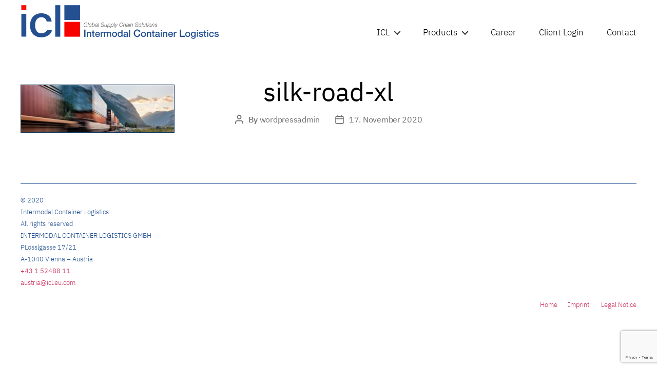

--- FILE ---
content_type: text/html; charset=utf-8
request_url: https://www.google.com/recaptcha/api2/anchor?ar=1&k=6LeQVpApAAAAAGI1_XK_AqM8PeA5fFaeB4RatwTo&co=aHR0cDovL3d3dy5pY2wuY28uYXQ6ODA.&hl=en&v=N67nZn4AqZkNcbeMu4prBgzg&size=invisible&anchor-ms=20000&execute-ms=30000&cb=hzvyi4ttlmfq
body_size: 48612
content:
<!DOCTYPE HTML><html dir="ltr" lang="en"><head><meta http-equiv="Content-Type" content="text/html; charset=UTF-8">
<meta http-equiv="X-UA-Compatible" content="IE=edge">
<title>reCAPTCHA</title>
<style type="text/css">
/* cyrillic-ext */
@font-face {
  font-family: 'Roboto';
  font-style: normal;
  font-weight: 400;
  font-stretch: 100%;
  src: url(//fonts.gstatic.com/s/roboto/v48/KFO7CnqEu92Fr1ME7kSn66aGLdTylUAMa3GUBHMdazTgWw.woff2) format('woff2');
  unicode-range: U+0460-052F, U+1C80-1C8A, U+20B4, U+2DE0-2DFF, U+A640-A69F, U+FE2E-FE2F;
}
/* cyrillic */
@font-face {
  font-family: 'Roboto';
  font-style: normal;
  font-weight: 400;
  font-stretch: 100%;
  src: url(//fonts.gstatic.com/s/roboto/v48/KFO7CnqEu92Fr1ME7kSn66aGLdTylUAMa3iUBHMdazTgWw.woff2) format('woff2');
  unicode-range: U+0301, U+0400-045F, U+0490-0491, U+04B0-04B1, U+2116;
}
/* greek-ext */
@font-face {
  font-family: 'Roboto';
  font-style: normal;
  font-weight: 400;
  font-stretch: 100%;
  src: url(//fonts.gstatic.com/s/roboto/v48/KFO7CnqEu92Fr1ME7kSn66aGLdTylUAMa3CUBHMdazTgWw.woff2) format('woff2');
  unicode-range: U+1F00-1FFF;
}
/* greek */
@font-face {
  font-family: 'Roboto';
  font-style: normal;
  font-weight: 400;
  font-stretch: 100%;
  src: url(//fonts.gstatic.com/s/roboto/v48/KFO7CnqEu92Fr1ME7kSn66aGLdTylUAMa3-UBHMdazTgWw.woff2) format('woff2');
  unicode-range: U+0370-0377, U+037A-037F, U+0384-038A, U+038C, U+038E-03A1, U+03A3-03FF;
}
/* math */
@font-face {
  font-family: 'Roboto';
  font-style: normal;
  font-weight: 400;
  font-stretch: 100%;
  src: url(//fonts.gstatic.com/s/roboto/v48/KFO7CnqEu92Fr1ME7kSn66aGLdTylUAMawCUBHMdazTgWw.woff2) format('woff2');
  unicode-range: U+0302-0303, U+0305, U+0307-0308, U+0310, U+0312, U+0315, U+031A, U+0326-0327, U+032C, U+032F-0330, U+0332-0333, U+0338, U+033A, U+0346, U+034D, U+0391-03A1, U+03A3-03A9, U+03B1-03C9, U+03D1, U+03D5-03D6, U+03F0-03F1, U+03F4-03F5, U+2016-2017, U+2034-2038, U+203C, U+2040, U+2043, U+2047, U+2050, U+2057, U+205F, U+2070-2071, U+2074-208E, U+2090-209C, U+20D0-20DC, U+20E1, U+20E5-20EF, U+2100-2112, U+2114-2115, U+2117-2121, U+2123-214F, U+2190, U+2192, U+2194-21AE, U+21B0-21E5, U+21F1-21F2, U+21F4-2211, U+2213-2214, U+2216-22FF, U+2308-230B, U+2310, U+2319, U+231C-2321, U+2336-237A, U+237C, U+2395, U+239B-23B7, U+23D0, U+23DC-23E1, U+2474-2475, U+25AF, U+25B3, U+25B7, U+25BD, U+25C1, U+25CA, U+25CC, U+25FB, U+266D-266F, U+27C0-27FF, U+2900-2AFF, U+2B0E-2B11, U+2B30-2B4C, U+2BFE, U+3030, U+FF5B, U+FF5D, U+1D400-1D7FF, U+1EE00-1EEFF;
}
/* symbols */
@font-face {
  font-family: 'Roboto';
  font-style: normal;
  font-weight: 400;
  font-stretch: 100%;
  src: url(//fonts.gstatic.com/s/roboto/v48/KFO7CnqEu92Fr1ME7kSn66aGLdTylUAMaxKUBHMdazTgWw.woff2) format('woff2');
  unicode-range: U+0001-000C, U+000E-001F, U+007F-009F, U+20DD-20E0, U+20E2-20E4, U+2150-218F, U+2190, U+2192, U+2194-2199, U+21AF, U+21E6-21F0, U+21F3, U+2218-2219, U+2299, U+22C4-22C6, U+2300-243F, U+2440-244A, U+2460-24FF, U+25A0-27BF, U+2800-28FF, U+2921-2922, U+2981, U+29BF, U+29EB, U+2B00-2BFF, U+4DC0-4DFF, U+FFF9-FFFB, U+10140-1018E, U+10190-1019C, U+101A0, U+101D0-101FD, U+102E0-102FB, U+10E60-10E7E, U+1D2C0-1D2D3, U+1D2E0-1D37F, U+1F000-1F0FF, U+1F100-1F1AD, U+1F1E6-1F1FF, U+1F30D-1F30F, U+1F315, U+1F31C, U+1F31E, U+1F320-1F32C, U+1F336, U+1F378, U+1F37D, U+1F382, U+1F393-1F39F, U+1F3A7-1F3A8, U+1F3AC-1F3AF, U+1F3C2, U+1F3C4-1F3C6, U+1F3CA-1F3CE, U+1F3D4-1F3E0, U+1F3ED, U+1F3F1-1F3F3, U+1F3F5-1F3F7, U+1F408, U+1F415, U+1F41F, U+1F426, U+1F43F, U+1F441-1F442, U+1F444, U+1F446-1F449, U+1F44C-1F44E, U+1F453, U+1F46A, U+1F47D, U+1F4A3, U+1F4B0, U+1F4B3, U+1F4B9, U+1F4BB, U+1F4BF, U+1F4C8-1F4CB, U+1F4D6, U+1F4DA, U+1F4DF, U+1F4E3-1F4E6, U+1F4EA-1F4ED, U+1F4F7, U+1F4F9-1F4FB, U+1F4FD-1F4FE, U+1F503, U+1F507-1F50B, U+1F50D, U+1F512-1F513, U+1F53E-1F54A, U+1F54F-1F5FA, U+1F610, U+1F650-1F67F, U+1F687, U+1F68D, U+1F691, U+1F694, U+1F698, U+1F6AD, U+1F6B2, U+1F6B9-1F6BA, U+1F6BC, U+1F6C6-1F6CF, U+1F6D3-1F6D7, U+1F6E0-1F6EA, U+1F6F0-1F6F3, U+1F6F7-1F6FC, U+1F700-1F7FF, U+1F800-1F80B, U+1F810-1F847, U+1F850-1F859, U+1F860-1F887, U+1F890-1F8AD, U+1F8B0-1F8BB, U+1F8C0-1F8C1, U+1F900-1F90B, U+1F93B, U+1F946, U+1F984, U+1F996, U+1F9E9, U+1FA00-1FA6F, U+1FA70-1FA7C, U+1FA80-1FA89, U+1FA8F-1FAC6, U+1FACE-1FADC, U+1FADF-1FAE9, U+1FAF0-1FAF8, U+1FB00-1FBFF;
}
/* vietnamese */
@font-face {
  font-family: 'Roboto';
  font-style: normal;
  font-weight: 400;
  font-stretch: 100%;
  src: url(//fonts.gstatic.com/s/roboto/v48/KFO7CnqEu92Fr1ME7kSn66aGLdTylUAMa3OUBHMdazTgWw.woff2) format('woff2');
  unicode-range: U+0102-0103, U+0110-0111, U+0128-0129, U+0168-0169, U+01A0-01A1, U+01AF-01B0, U+0300-0301, U+0303-0304, U+0308-0309, U+0323, U+0329, U+1EA0-1EF9, U+20AB;
}
/* latin-ext */
@font-face {
  font-family: 'Roboto';
  font-style: normal;
  font-weight: 400;
  font-stretch: 100%;
  src: url(//fonts.gstatic.com/s/roboto/v48/KFO7CnqEu92Fr1ME7kSn66aGLdTylUAMa3KUBHMdazTgWw.woff2) format('woff2');
  unicode-range: U+0100-02BA, U+02BD-02C5, U+02C7-02CC, U+02CE-02D7, U+02DD-02FF, U+0304, U+0308, U+0329, U+1D00-1DBF, U+1E00-1E9F, U+1EF2-1EFF, U+2020, U+20A0-20AB, U+20AD-20C0, U+2113, U+2C60-2C7F, U+A720-A7FF;
}
/* latin */
@font-face {
  font-family: 'Roboto';
  font-style: normal;
  font-weight: 400;
  font-stretch: 100%;
  src: url(//fonts.gstatic.com/s/roboto/v48/KFO7CnqEu92Fr1ME7kSn66aGLdTylUAMa3yUBHMdazQ.woff2) format('woff2');
  unicode-range: U+0000-00FF, U+0131, U+0152-0153, U+02BB-02BC, U+02C6, U+02DA, U+02DC, U+0304, U+0308, U+0329, U+2000-206F, U+20AC, U+2122, U+2191, U+2193, U+2212, U+2215, U+FEFF, U+FFFD;
}
/* cyrillic-ext */
@font-face {
  font-family: 'Roboto';
  font-style: normal;
  font-weight: 500;
  font-stretch: 100%;
  src: url(//fonts.gstatic.com/s/roboto/v48/KFO7CnqEu92Fr1ME7kSn66aGLdTylUAMa3GUBHMdazTgWw.woff2) format('woff2');
  unicode-range: U+0460-052F, U+1C80-1C8A, U+20B4, U+2DE0-2DFF, U+A640-A69F, U+FE2E-FE2F;
}
/* cyrillic */
@font-face {
  font-family: 'Roboto';
  font-style: normal;
  font-weight: 500;
  font-stretch: 100%;
  src: url(//fonts.gstatic.com/s/roboto/v48/KFO7CnqEu92Fr1ME7kSn66aGLdTylUAMa3iUBHMdazTgWw.woff2) format('woff2');
  unicode-range: U+0301, U+0400-045F, U+0490-0491, U+04B0-04B1, U+2116;
}
/* greek-ext */
@font-face {
  font-family: 'Roboto';
  font-style: normal;
  font-weight: 500;
  font-stretch: 100%;
  src: url(//fonts.gstatic.com/s/roboto/v48/KFO7CnqEu92Fr1ME7kSn66aGLdTylUAMa3CUBHMdazTgWw.woff2) format('woff2');
  unicode-range: U+1F00-1FFF;
}
/* greek */
@font-face {
  font-family: 'Roboto';
  font-style: normal;
  font-weight: 500;
  font-stretch: 100%;
  src: url(//fonts.gstatic.com/s/roboto/v48/KFO7CnqEu92Fr1ME7kSn66aGLdTylUAMa3-UBHMdazTgWw.woff2) format('woff2');
  unicode-range: U+0370-0377, U+037A-037F, U+0384-038A, U+038C, U+038E-03A1, U+03A3-03FF;
}
/* math */
@font-face {
  font-family: 'Roboto';
  font-style: normal;
  font-weight: 500;
  font-stretch: 100%;
  src: url(//fonts.gstatic.com/s/roboto/v48/KFO7CnqEu92Fr1ME7kSn66aGLdTylUAMawCUBHMdazTgWw.woff2) format('woff2');
  unicode-range: U+0302-0303, U+0305, U+0307-0308, U+0310, U+0312, U+0315, U+031A, U+0326-0327, U+032C, U+032F-0330, U+0332-0333, U+0338, U+033A, U+0346, U+034D, U+0391-03A1, U+03A3-03A9, U+03B1-03C9, U+03D1, U+03D5-03D6, U+03F0-03F1, U+03F4-03F5, U+2016-2017, U+2034-2038, U+203C, U+2040, U+2043, U+2047, U+2050, U+2057, U+205F, U+2070-2071, U+2074-208E, U+2090-209C, U+20D0-20DC, U+20E1, U+20E5-20EF, U+2100-2112, U+2114-2115, U+2117-2121, U+2123-214F, U+2190, U+2192, U+2194-21AE, U+21B0-21E5, U+21F1-21F2, U+21F4-2211, U+2213-2214, U+2216-22FF, U+2308-230B, U+2310, U+2319, U+231C-2321, U+2336-237A, U+237C, U+2395, U+239B-23B7, U+23D0, U+23DC-23E1, U+2474-2475, U+25AF, U+25B3, U+25B7, U+25BD, U+25C1, U+25CA, U+25CC, U+25FB, U+266D-266F, U+27C0-27FF, U+2900-2AFF, U+2B0E-2B11, U+2B30-2B4C, U+2BFE, U+3030, U+FF5B, U+FF5D, U+1D400-1D7FF, U+1EE00-1EEFF;
}
/* symbols */
@font-face {
  font-family: 'Roboto';
  font-style: normal;
  font-weight: 500;
  font-stretch: 100%;
  src: url(//fonts.gstatic.com/s/roboto/v48/KFO7CnqEu92Fr1ME7kSn66aGLdTylUAMaxKUBHMdazTgWw.woff2) format('woff2');
  unicode-range: U+0001-000C, U+000E-001F, U+007F-009F, U+20DD-20E0, U+20E2-20E4, U+2150-218F, U+2190, U+2192, U+2194-2199, U+21AF, U+21E6-21F0, U+21F3, U+2218-2219, U+2299, U+22C4-22C6, U+2300-243F, U+2440-244A, U+2460-24FF, U+25A0-27BF, U+2800-28FF, U+2921-2922, U+2981, U+29BF, U+29EB, U+2B00-2BFF, U+4DC0-4DFF, U+FFF9-FFFB, U+10140-1018E, U+10190-1019C, U+101A0, U+101D0-101FD, U+102E0-102FB, U+10E60-10E7E, U+1D2C0-1D2D3, U+1D2E0-1D37F, U+1F000-1F0FF, U+1F100-1F1AD, U+1F1E6-1F1FF, U+1F30D-1F30F, U+1F315, U+1F31C, U+1F31E, U+1F320-1F32C, U+1F336, U+1F378, U+1F37D, U+1F382, U+1F393-1F39F, U+1F3A7-1F3A8, U+1F3AC-1F3AF, U+1F3C2, U+1F3C4-1F3C6, U+1F3CA-1F3CE, U+1F3D4-1F3E0, U+1F3ED, U+1F3F1-1F3F3, U+1F3F5-1F3F7, U+1F408, U+1F415, U+1F41F, U+1F426, U+1F43F, U+1F441-1F442, U+1F444, U+1F446-1F449, U+1F44C-1F44E, U+1F453, U+1F46A, U+1F47D, U+1F4A3, U+1F4B0, U+1F4B3, U+1F4B9, U+1F4BB, U+1F4BF, U+1F4C8-1F4CB, U+1F4D6, U+1F4DA, U+1F4DF, U+1F4E3-1F4E6, U+1F4EA-1F4ED, U+1F4F7, U+1F4F9-1F4FB, U+1F4FD-1F4FE, U+1F503, U+1F507-1F50B, U+1F50D, U+1F512-1F513, U+1F53E-1F54A, U+1F54F-1F5FA, U+1F610, U+1F650-1F67F, U+1F687, U+1F68D, U+1F691, U+1F694, U+1F698, U+1F6AD, U+1F6B2, U+1F6B9-1F6BA, U+1F6BC, U+1F6C6-1F6CF, U+1F6D3-1F6D7, U+1F6E0-1F6EA, U+1F6F0-1F6F3, U+1F6F7-1F6FC, U+1F700-1F7FF, U+1F800-1F80B, U+1F810-1F847, U+1F850-1F859, U+1F860-1F887, U+1F890-1F8AD, U+1F8B0-1F8BB, U+1F8C0-1F8C1, U+1F900-1F90B, U+1F93B, U+1F946, U+1F984, U+1F996, U+1F9E9, U+1FA00-1FA6F, U+1FA70-1FA7C, U+1FA80-1FA89, U+1FA8F-1FAC6, U+1FACE-1FADC, U+1FADF-1FAE9, U+1FAF0-1FAF8, U+1FB00-1FBFF;
}
/* vietnamese */
@font-face {
  font-family: 'Roboto';
  font-style: normal;
  font-weight: 500;
  font-stretch: 100%;
  src: url(//fonts.gstatic.com/s/roboto/v48/KFO7CnqEu92Fr1ME7kSn66aGLdTylUAMa3OUBHMdazTgWw.woff2) format('woff2');
  unicode-range: U+0102-0103, U+0110-0111, U+0128-0129, U+0168-0169, U+01A0-01A1, U+01AF-01B0, U+0300-0301, U+0303-0304, U+0308-0309, U+0323, U+0329, U+1EA0-1EF9, U+20AB;
}
/* latin-ext */
@font-face {
  font-family: 'Roboto';
  font-style: normal;
  font-weight: 500;
  font-stretch: 100%;
  src: url(//fonts.gstatic.com/s/roboto/v48/KFO7CnqEu92Fr1ME7kSn66aGLdTylUAMa3KUBHMdazTgWw.woff2) format('woff2');
  unicode-range: U+0100-02BA, U+02BD-02C5, U+02C7-02CC, U+02CE-02D7, U+02DD-02FF, U+0304, U+0308, U+0329, U+1D00-1DBF, U+1E00-1E9F, U+1EF2-1EFF, U+2020, U+20A0-20AB, U+20AD-20C0, U+2113, U+2C60-2C7F, U+A720-A7FF;
}
/* latin */
@font-face {
  font-family: 'Roboto';
  font-style: normal;
  font-weight: 500;
  font-stretch: 100%;
  src: url(//fonts.gstatic.com/s/roboto/v48/KFO7CnqEu92Fr1ME7kSn66aGLdTylUAMa3yUBHMdazQ.woff2) format('woff2');
  unicode-range: U+0000-00FF, U+0131, U+0152-0153, U+02BB-02BC, U+02C6, U+02DA, U+02DC, U+0304, U+0308, U+0329, U+2000-206F, U+20AC, U+2122, U+2191, U+2193, U+2212, U+2215, U+FEFF, U+FFFD;
}
/* cyrillic-ext */
@font-face {
  font-family: 'Roboto';
  font-style: normal;
  font-weight: 900;
  font-stretch: 100%;
  src: url(//fonts.gstatic.com/s/roboto/v48/KFO7CnqEu92Fr1ME7kSn66aGLdTylUAMa3GUBHMdazTgWw.woff2) format('woff2');
  unicode-range: U+0460-052F, U+1C80-1C8A, U+20B4, U+2DE0-2DFF, U+A640-A69F, U+FE2E-FE2F;
}
/* cyrillic */
@font-face {
  font-family: 'Roboto';
  font-style: normal;
  font-weight: 900;
  font-stretch: 100%;
  src: url(//fonts.gstatic.com/s/roboto/v48/KFO7CnqEu92Fr1ME7kSn66aGLdTylUAMa3iUBHMdazTgWw.woff2) format('woff2');
  unicode-range: U+0301, U+0400-045F, U+0490-0491, U+04B0-04B1, U+2116;
}
/* greek-ext */
@font-face {
  font-family: 'Roboto';
  font-style: normal;
  font-weight: 900;
  font-stretch: 100%;
  src: url(//fonts.gstatic.com/s/roboto/v48/KFO7CnqEu92Fr1ME7kSn66aGLdTylUAMa3CUBHMdazTgWw.woff2) format('woff2');
  unicode-range: U+1F00-1FFF;
}
/* greek */
@font-face {
  font-family: 'Roboto';
  font-style: normal;
  font-weight: 900;
  font-stretch: 100%;
  src: url(//fonts.gstatic.com/s/roboto/v48/KFO7CnqEu92Fr1ME7kSn66aGLdTylUAMa3-UBHMdazTgWw.woff2) format('woff2');
  unicode-range: U+0370-0377, U+037A-037F, U+0384-038A, U+038C, U+038E-03A1, U+03A3-03FF;
}
/* math */
@font-face {
  font-family: 'Roboto';
  font-style: normal;
  font-weight: 900;
  font-stretch: 100%;
  src: url(//fonts.gstatic.com/s/roboto/v48/KFO7CnqEu92Fr1ME7kSn66aGLdTylUAMawCUBHMdazTgWw.woff2) format('woff2');
  unicode-range: U+0302-0303, U+0305, U+0307-0308, U+0310, U+0312, U+0315, U+031A, U+0326-0327, U+032C, U+032F-0330, U+0332-0333, U+0338, U+033A, U+0346, U+034D, U+0391-03A1, U+03A3-03A9, U+03B1-03C9, U+03D1, U+03D5-03D6, U+03F0-03F1, U+03F4-03F5, U+2016-2017, U+2034-2038, U+203C, U+2040, U+2043, U+2047, U+2050, U+2057, U+205F, U+2070-2071, U+2074-208E, U+2090-209C, U+20D0-20DC, U+20E1, U+20E5-20EF, U+2100-2112, U+2114-2115, U+2117-2121, U+2123-214F, U+2190, U+2192, U+2194-21AE, U+21B0-21E5, U+21F1-21F2, U+21F4-2211, U+2213-2214, U+2216-22FF, U+2308-230B, U+2310, U+2319, U+231C-2321, U+2336-237A, U+237C, U+2395, U+239B-23B7, U+23D0, U+23DC-23E1, U+2474-2475, U+25AF, U+25B3, U+25B7, U+25BD, U+25C1, U+25CA, U+25CC, U+25FB, U+266D-266F, U+27C0-27FF, U+2900-2AFF, U+2B0E-2B11, U+2B30-2B4C, U+2BFE, U+3030, U+FF5B, U+FF5D, U+1D400-1D7FF, U+1EE00-1EEFF;
}
/* symbols */
@font-face {
  font-family: 'Roboto';
  font-style: normal;
  font-weight: 900;
  font-stretch: 100%;
  src: url(//fonts.gstatic.com/s/roboto/v48/KFO7CnqEu92Fr1ME7kSn66aGLdTylUAMaxKUBHMdazTgWw.woff2) format('woff2');
  unicode-range: U+0001-000C, U+000E-001F, U+007F-009F, U+20DD-20E0, U+20E2-20E4, U+2150-218F, U+2190, U+2192, U+2194-2199, U+21AF, U+21E6-21F0, U+21F3, U+2218-2219, U+2299, U+22C4-22C6, U+2300-243F, U+2440-244A, U+2460-24FF, U+25A0-27BF, U+2800-28FF, U+2921-2922, U+2981, U+29BF, U+29EB, U+2B00-2BFF, U+4DC0-4DFF, U+FFF9-FFFB, U+10140-1018E, U+10190-1019C, U+101A0, U+101D0-101FD, U+102E0-102FB, U+10E60-10E7E, U+1D2C0-1D2D3, U+1D2E0-1D37F, U+1F000-1F0FF, U+1F100-1F1AD, U+1F1E6-1F1FF, U+1F30D-1F30F, U+1F315, U+1F31C, U+1F31E, U+1F320-1F32C, U+1F336, U+1F378, U+1F37D, U+1F382, U+1F393-1F39F, U+1F3A7-1F3A8, U+1F3AC-1F3AF, U+1F3C2, U+1F3C4-1F3C6, U+1F3CA-1F3CE, U+1F3D4-1F3E0, U+1F3ED, U+1F3F1-1F3F3, U+1F3F5-1F3F7, U+1F408, U+1F415, U+1F41F, U+1F426, U+1F43F, U+1F441-1F442, U+1F444, U+1F446-1F449, U+1F44C-1F44E, U+1F453, U+1F46A, U+1F47D, U+1F4A3, U+1F4B0, U+1F4B3, U+1F4B9, U+1F4BB, U+1F4BF, U+1F4C8-1F4CB, U+1F4D6, U+1F4DA, U+1F4DF, U+1F4E3-1F4E6, U+1F4EA-1F4ED, U+1F4F7, U+1F4F9-1F4FB, U+1F4FD-1F4FE, U+1F503, U+1F507-1F50B, U+1F50D, U+1F512-1F513, U+1F53E-1F54A, U+1F54F-1F5FA, U+1F610, U+1F650-1F67F, U+1F687, U+1F68D, U+1F691, U+1F694, U+1F698, U+1F6AD, U+1F6B2, U+1F6B9-1F6BA, U+1F6BC, U+1F6C6-1F6CF, U+1F6D3-1F6D7, U+1F6E0-1F6EA, U+1F6F0-1F6F3, U+1F6F7-1F6FC, U+1F700-1F7FF, U+1F800-1F80B, U+1F810-1F847, U+1F850-1F859, U+1F860-1F887, U+1F890-1F8AD, U+1F8B0-1F8BB, U+1F8C0-1F8C1, U+1F900-1F90B, U+1F93B, U+1F946, U+1F984, U+1F996, U+1F9E9, U+1FA00-1FA6F, U+1FA70-1FA7C, U+1FA80-1FA89, U+1FA8F-1FAC6, U+1FACE-1FADC, U+1FADF-1FAE9, U+1FAF0-1FAF8, U+1FB00-1FBFF;
}
/* vietnamese */
@font-face {
  font-family: 'Roboto';
  font-style: normal;
  font-weight: 900;
  font-stretch: 100%;
  src: url(//fonts.gstatic.com/s/roboto/v48/KFO7CnqEu92Fr1ME7kSn66aGLdTylUAMa3OUBHMdazTgWw.woff2) format('woff2');
  unicode-range: U+0102-0103, U+0110-0111, U+0128-0129, U+0168-0169, U+01A0-01A1, U+01AF-01B0, U+0300-0301, U+0303-0304, U+0308-0309, U+0323, U+0329, U+1EA0-1EF9, U+20AB;
}
/* latin-ext */
@font-face {
  font-family: 'Roboto';
  font-style: normal;
  font-weight: 900;
  font-stretch: 100%;
  src: url(//fonts.gstatic.com/s/roboto/v48/KFO7CnqEu92Fr1ME7kSn66aGLdTylUAMa3KUBHMdazTgWw.woff2) format('woff2');
  unicode-range: U+0100-02BA, U+02BD-02C5, U+02C7-02CC, U+02CE-02D7, U+02DD-02FF, U+0304, U+0308, U+0329, U+1D00-1DBF, U+1E00-1E9F, U+1EF2-1EFF, U+2020, U+20A0-20AB, U+20AD-20C0, U+2113, U+2C60-2C7F, U+A720-A7FF;
}
/* latin */
@font-face {
  font-family: 'Roboto';
  font-style: normal;
  font-weight: 900;
  font-stretch: 100%;
  src: url(//fonts.gstatic.com/s/roboto/v48/KFO7CnqEu92Fr1ME7kSn66aGLdTylUAMa3yUBHMdazQ.woff2) format('woff2');
  unicode-range: U+0000-00FF, U+0131, U+0152-0153, U+02BB-02BC, U+02C6, U+02DA, U+02DC, U+0304, U+0308, U+0329, U+2000-206F, U+20AC, U+2122, U+2191, U+2193, U+2212, U+2215, U+FEFF, U+FFFD;
}

</style>
<link rel="stylesheet" type="text/css" href="https://www.gstatic.com/recaptcha/releases/N67nZn4AqZkNcbeMu4prBgzg/styles__ltr.css">
<script nonce="GkpQRlXkhjxj374tQFApDw" type="text/javascript">window['__recaptcha_api'] = 'https://www.google.com/recaptcha/api2/';</script>
<script type="text/javascript" src="https://www.gstatic.com/recaptcha/releases/N67nZn4AqZkNcbeMu4prBgzg/recaptcha__en.js" nonce="GkpQRlXkhjxj374tQFApDw">
      
    </script></head>
<body><div id="rc-anchor-alert" class="rc-anchor-alert"></div>
<input type="hidden" id="recaptcha-token" value="[base64]">
<script type="text/javascript" nonce="GkpQRlXkhjxj374tQFApDw">
      recaptcha.anchor.Main.init("[\x22ainput\x22,[\x22bgdata\x22,\x22\x22,\[base64]/[base64]/[base64]/[base64]/[base64]/UltsKytdPUU6KEU8MjA0OD9SW2wrK109RT4+NnwxOTI6KChFJjY0NTEyKT09NTUyOTYmJk0rMTxjLmxlbmd0aCYmKGMuY2hhckNvZGVBdChNKzEpJjY0NTEyKT09NTYzMjA/[base64]/[base64]/[base64]/[base64]/[base64]/[base64]/[base64]\x22,\[base64]\\u003d\x22,\x22bFdqTV7ChlDCjh7CscKfwoLDjsOnO8OrTcOXwokHI8K/wpBLw4FrwoBOwot0O8Ozw6LCjCHClMKnVXcXHcKLwpbDtB1pwoNgccKNAsOnQSLCgXR3PlPCuhBLw5YUSsKgE8KDw6vDt23ClQLDqsK7ecOIwq7CpW/Co3jCsEPCmjRaKsKkwovCnCUIwpVfw6zCpWNADVMOBA0/wqjDozbDiMOjSh7CscOqWBdzwpY9wqN4wpFgwr3DpEIJw7LDoh/Cn8OvHn/CsC4uwrbClDgEOUTCrB4+cMOEU2LCgHETw5TDqsKkwpcddVbCqncLM8KdBcOvwoTDqArCuFDDpsOMRMKcw7DCm8O7w7VYCx/[base64]/ClxfDmlpsw4pRI8KIw63Dn8OSw5lTWMOnw5zCqULCnlUUQ2QTw6FnAlrCrsK9w7FyIihIWEsdwptsw6YAAcKmDC9Vwo8Sw7tiZSrDvMOxwpdvw4TDjnBOXsOrWH1/SsOaw7/DvsOuK8KNGcOzesKgw60bM2ZOwoJHG3HCnSbCl8Khw643wp0qwqsUMU7CpsKoXRYzwqXDmsKCwoklwpfDjsOHw7B9bQ4cw7ICw5LCkMKtasOBwpBxccK8w5txOcOIw6FKLj3Cl2/Cuy7CqcKSS8O5w4fDuyx2w7AHw40+wptCw61Mw7xcwqUHwo7CuwDCggTCigDCjmJiwotxe8KawoJkIDhdEQsSw5NtwpMfwrHCn25AcsK0VcKeQ8OXw53DsWRPLsOiwrvCtsKFw7DCi8K9w7PDqWFQwpIFDgbCsMKFw7JJOsKaQWVYwqg5ZcO3wpHClmspwo/CvWnDpsOww6kZLhnDmMKxwqwqWjnDmMOwGsOEd8O/w4MEw5E9Nx3Du8O1PsOgH8OoLG7DiFMow5bCiMOwD07CoV7Ckidlw5/ChCESNMO+McOrwoLCjlYMwrnDl03DoGbCuW3DlETCoTjDicKpwokFfMKvYnfDiSbCocOvU8O5THLDmX7CvnXDgi7CnsOvAgl1wrh/w6HDvcKpw5fDkX3CqcO3w6vCk8OwRznCpSLDnMO9PsK0fsO2RsKmWMKdw7LDucOVw7lbcn/[base64]/CsBcXMFc9w54AwpbDkMOKwpPDs8KBUyhgYMKlw5IHw5zCrXdrQMKzwqzCr8KiERRiOsOJw6t9wrPCtsK9IXzChUDDkcKcwrFfw7zDrcKscsKyZiLDnsOINn3DicOlwo3CkMKlwo9uw6fCscK/TMKIZMKnZ1XDmsOKLsOiwqIqTjR2w6DDssOzClgRAcOww7EUwrXCj8OgIsOZw6kww5wqSnBmw5p6w5VkDBxkw6QTworChcKjw53CvcOVPHDDkkfDjcOnw7sdwrxGwq8Cw4Y8w4pfwovDrcOkZcKLM8OcRlYRwrrDnMKxw5PCjMOewpQjw67CnMO/YhURAsK6OcOVE2IrwrfDs8OqBMOnSAJNwq/CqjrDrHZgDMKGbhpgwrTCuMKDw4XDr31MwoQUw7rDhCvCsRfCmcO6wrbCjS9pZMKEwozCjSbCphoQw49ZwqzDocKzLTpbw7YxwprDhMOww4FmCkbDtsOuMcONAMKVI0o8bxoQAsOfw5sxMiHCs8O/a8K1bsKrwoDCqMOXwrB9EMKRD8KBPkVIacKFRMKFXMKAwrIVG8OZwofDtcOzX3XDilTDicKNGsOHwr0cw7TDjcOnw5TCucKSJXrDvsKiLW/DmcKOw7DCqsKcB0rCtcKuNcKBwrsxw7XDhMKnEijCviRpRsKewo/CpiTCn0dBd1rDl8OIYmfCiCfCk8OTC3QZDk/DpUPCnMKTeRDDgVfDqMO7c8Obw5gcwqjDi8OKw5Ekw7fDryxiwqHCsk3CpRrDpsONw4IpdwzCmcKAw5vCmzPDiMO8A8OBwotLO8OKATLCtMKswp/Crx/[base64]/DqcO5UsKqSmVJVRnDscOfF1nCsnvClnDDt3oQwrvDo8OocsOpw53Dm8Ozw4fDoU8sw7vCny3DoALCqi9dw6YPw5zDosOhwrPDlcKBQMKsw6DCmcOFw63DpBheURDCucKjesONwp1Sf2N7w5VzDFfDqMOqwqvChcOODgfCuzzChjPCq8Kiwo9bfj/CmMKWw6t/wofDpXgKFsKgw5csJzbDllxtw6zCpcOJFsKkc8K3w74cQ8Oww7fDicOQw5xkMcKXw5LCgVt/[base64]/CkwrClMKeMcOiw6vDtl/DuAnDux9fGsOww4/DkldEG3jDhcKQa8O5w7kkw7tPw7DCksKSI0czEHtWMMKORMOyC8OyVcOeCDIlLj5ww4MnG8KEJ8KvXcO4w5HDv8Oaw7wNw77Ctkslw6BswobDj8KMOMOUC0UYwq7CgzY6VE5Ebiw/wptAc8K2w5DDmDnDqVzCukEWFsOFJMOQw6zDksKoBAvDjMKWVGTDgsOJAsOGDSM5IsORwo/DtcKFwrTCuk7Dq8O8O8Kyw4zDusKZb8OTG8KFw6d2LnUCw57CoQLCvcKaeBDDsWnCtWQRw6TDgRt0CsKIwrnChmHDvDBmw4IfwrTCknLCuRjDqX3DrcKWVMOWw49SaMKgOU3DmsOhw4TDtCgTPMONwpzDonPCl1ZDOsKaZG/DgMKILDnCrS7DjcKHKMOmwqZdNSbCuRzCjy5Zw6TCiEPCksOCwr8PDR4tRkZgFgURFMOdw4g5U0PDpcOgwozDgMOtw4bDtmnDs8KkwrHDr8Obwq01YHDDiUgFw4vDs8KMD8O9w5/DjT7Ch0I2w7gJwoRIbMOiwpXCt8O6Si8rJ2HDhW0Iwp/DhMKKw4B9Z3fDgHYiw79bGMODwqTCvzdAw65xRMOHwpkEwoMybiJIwpEYHQJQMwrDl8Oww4InwojCo1JJXMO4XsKUwqZpCxDChRonw4ExX8OLwpBZFm/DoMOHwoMOY345wpPCuFE7J2QCwrJCd8K/ScOwEXwfZMOIInnDhV3CvH0IGw9jecOnw5DCiBhEw4glVUkTwq9TOkLDpiXDncOJdnlmbcKKKcOPwp4wwobCncKxZkQ/w5jDhnguwpxHDMOAaR4cYhQoccKCw53Cn8OfwqDCjsOPwpdawp4CEBjDuMKVSkjCkBUfwr5mQMKMwrbCk8KDw6rDjsO0w4grwpYCw7/DncKbM8O9wofDtEl/G0XCqMO7w6Byw7wTwpITwpHCtyASQTkdAERGfcO/DMKYWsKpwoPCk8KsZ8OFw7ZRwotlw7g1NgPCvEwdUw3CkRPCs8Kuw6LCs1tydsO7w4zCvsKURcOJw6vCiU9hw43CvG0Ew5tgP8K+VXLCrHlQTcO7JcKOD8Kxw7cCwpYFdsOAw4TCscOVFWnDhsKQw7rCucK5w6J7wqYrTXs5wo7Dikw7PsKeYcKxR8Kqw6w/UyHCkUNABDxawqbCi8Otw61oTcOOFS1HfA8BZsO9cCkyJMOYZ8OxGFdAQsK5w77CscO2wqDCu8KgawrDjMKWwpnCvx47w7UdwqzCkATDhFbDoMOEw6HCqFAtZ0xow4hkPDDCvXzCgGo9LGhjTcK/TMKfw5TCnmtgGSnCt8KSw57DijbDssK1w6jCrTwZwpVPW8KVVgluMcONTsKtwrzCuw/CpwsEDUDCscKrMH5yfEJ7w6/DgsOAHsORw5YZw4IIRnx5ZsOYXcKTw6/CusKpbcKNw6AUwr3CpA3Dm8OZwovDlwUlwqQrw5jDscOvCVICQMOxM8KhaMKBwo54w6oPcyfDmVc7UcK2w58Hwp7DtiPCpA3DsUTCp8ObwpXCo8OfZhMXSMOMw6zDjMKzw5/[base64]/w43Dj8K+w6kswqTDp8KHeMO0w5wrw4A/EcK6cULCvzXCuSRSw7bCjsKzFCnCpQwLKnDCk8OJTsONw40Hw7bDssOyeSxcAcKeIH1sTsOqCFfDlBlFwpvCg2h2wp7CuhjCtSdGwpg7worCpsOawqvCj1ArecO4AsKTQRIGRwHDg03DlsK1wobDqm9ww5zDkMOsXsKqH8OzccOHwpzCqmbDp8Okw4Bew4Bzwp/CkSTCoGIAFsOqw7LDocKIwokTXcOkwqTDqcO1Ng7DjwjDtD/DrHEkXnLDrcKZwqFUKGDDrllXNUU4wqNnw7bDrTRScMKnw4RVYsO4TCstw7EMYcKUw78mwrpUBkhrYMOfw6hJWWrDlMK8V8Kfw5l5WMOTwokMLXPCkk7DjCrCqwHCgFkEw5FyHMO9wrphw6AdVljCt8OzMMKTwqfDu0rDkglew6HDtXLDkBTCo8O1w4TChBg0XV/DmcODw6B+wrhaIsOFNVbCnsOewqzDiDcNBDPDtcK4w7BLPnfCg8OAwq1xw5jDqsOKf1B3a8KNw45XwpjDg8O8OsKgw43CpsK/[base64]/ZW1owrJIw4Fowp7Cnl7DnibDrGbDllMJUzh7aMKMURDDh8OrwoVyKMOwM8OGw5TCnkrCmcOYE8OXw70VwpQaPgkmw6FYwrE/EcO2e8OkfFRiwpzDmsOowoDCmMOjCcOsw6fDvsOFQ8K7IGvDpjXDkg3CpkzDnsOewrnCjMOzw7rCnT5iGCgMXMK3wrHCoht7w5ZsZRHCpyDDocO5w7bCrUTDjETDq8Ktw7/DgcKjw6jDgSIoc8ONSMKrOx3Ciw7DomHCkMKaXTTCsF9wwqJXw63DuMKyD2NZwqk7wq/CtkbDhHPDnDHDpMKhf1/CsWMeEUQlw4RLw5zCicK2Tk1ew5xhNGY8aw4iW2bCvcKUwp/DmA3DslNPIk5qwqrDtEnDiAzCmsKbCFjDtMO2UhrCoMK6GzMdKjF2HnI4OUbDtDxXwqxiwo4KEcK8bsKewo7DuhVML8OCdV7CtcK4wqPDgcOzwqrDvcOmw4rDuS7CqMK6EMK7wo5Lw4nCr0DDlhvDi3cdw5VlVMO/Hl7CmcKpw7ptecKgPmTCkwgUw5PCt8Ofa8KJwrtqGMOGwqFacsOuw406F8KlHMOmJABRwoLCpg7DmcOACcKpwovDusKnwrBqw4HCkGPCgcO2w7rDglnDocO3wq9Cw67Dszthw4x+GnrDn8KUwo3DvzZDWcK/HcKLFjknJ2jDhcOGw7nCjcK/w693w5TCgcKJbGcmw7/[base64]/w7s3w65vw7rCs8OPwqwiw7DCqcKaw7TDocKxGsOhw7I0QUl/W8KpVWHCq2zCpCnDhsK/fmMswqRlwqpTw7DCjjJSw6rCtMO4wowjAMODwpzDqhgywr94UGHCuGgZw7xXKRkQdy/DuwdnH1tXw6NVw6sNw5HCoMO7w5HDnkvDmStXw7DCqGhmUQbClcO4UAUHw5l5XhDCnsOkworDhEvChsKBwrBew6PDqMKiOMOWw7oNw6vDicObWsK+AcKcw47Cih3Ci8OMcsKow4sOw7E/[base64]/DqX8ww51BUgNOcTwUw7oXYVtQw5bDhStwYMOET8KVIC12NDjDhcK1wp5NwrPDo0oowqHCpAp9F8KzZsK1clzCmHzDvcKROcKNwqrDr8O6D8KocsKdHjcNwrR6wpfCiQRzKsO4wpQ+w5rCuMKrEDHCksOVwrZ/GHHClDhRwqPDnlLDssOlJcO4VcKYWcOrPxTDn28iGcKpTcOfwprCmk5rEMO8wrxONgPCucO9wqrDjsOtGm1HwoHCpnvDoBx5w6J6w4kDwpnChAk4w64mwq0Jw5zCpcKJw5VtGQ4wHEIvCVTCg2LClsO4wr1/[base64]/d8K9w6VoX3/CpwUTwq13wojCggPDswkZw4HDqV3CjR/ChMKDw4h/[base64]/DscOEwqjDmTnCqcKxXMOSQW4SRnPCjCjCqcOAZMKaNcKdYBB0Tic9w7kfw73DtcKRMMOzBcKhw6d+fQN1wpAAHj7DijJoakLCswLCisK/woLDsMO7w5xxE0nDiMKVwr7Dhk8ywoxkIsKDw4HDlj3ClSlJZMOXw7h+YWkuPsKrJMKHA23DqyfCpEVmw7DCoyMiw4/DjV0sw7HDrEk/XRImUl3Cj8KaFBp2bcKSbQkOwpJZEykraH57N1kmw7bCnMKNwp/DqSPCpANFwoAXw67DoWfCh8ONw4IKInRPBcOlw7TCn1Jnw7/DqMKkSF7CmcO/QMOYw7QTw4/CvzldTQN1LkPCsx9YAMKCw5Ahw7BMw5tLwpPCssOfwpt9WEs3JsKvw44LU8KZYMKFLDfDoFkkw63Cmh3DpsKbUnPDmcOAwpjCtHBmwpfCv8KxesOQwoLDvkYnACvCtsOWw6zCscOqZTBfRkkuZcKSw6vCn8O9w6HDgF/CpynCncKRw77DuklKd8KyfMOdZVBIU8Oxwo0Uwqc4elzDlMOZeRxRG8Kewr/CgzZ5w6pNLHcmSmzCr3nCgsKPwozDscKuMFjDlMKnwojCmsOpECEccmXCtcOEMgTCsF1MwptNw6QCH3vDksKdw5huBn5sGcKnw4QZN8Kww51SOGl5GA3DpkBuccOzwrJtwq7CuX3Cu8OBwpRJHMK2XCVHA35/[base64]/CtwXChRHDscK7RsOPwrvCncO/[base64]/DljV7wqtuwpc/VcK/[base64]/[base64]/Dl8Oifl9lOCs9w5lBL8Oqw51cRl7DlcKVwr/[base64]/CghTCicKocTrDrsOtw5UjAsOfNsOhfkLCliFKwqbDowTCsMKww73DlsKuZEd8w4Ncw7Epd8KCL8KhwrjCpkgew5/DlxcRw7vDvEXCowcwwpAbbsOoSsKvw70ILgzDtmo6NMK9ITTCmMKPw657wpQGw5h8woXClsOJw4zCmlPDgHFYCcONQmRVekzDu2gLwqPCgA7Ds8ONH0QRw5I4eHByw4fCkMOOKE/Cj2l1SsKrDMKzAsOqQsKtwo1OwqDCrjhNPWjDgl/DrXrCnzhxVsK9woNxDMOVHW4owoHCuMKeOUBrL8OXP8KFwofCqTrCrxEhLV1ywp3Ch03DvG3DjS5SBQYTw6TCulTDjcORw5A2w4x+X3hXwq49HUFpMcOIw7Ecw7cEw7F5w5XDp8ORw7TDgh3Cug3DkMKOdmttWGDCtsOhwq/DpXTDpT5ZZSbDjcKrdsOyw7c/X8KDw7TDt8KfL8KoTcO8wrApw6Bnw7hZwp7ChkvCknYLT8KXw65Zw7IMM3VEwocqwrDDr8Kjw6HDv1tmJsKow5vCrXNvwrHDucORe8ONUz/[base64]/CvmEiKx9KdsOlG8OTw5ksLw3DkHU4J8OPwpbDpH/CiBVRwoXDrQbCssKFw4rDqhIVcFBNDsKDw79OCMOVwrbCqMO4wr/CjkA7w7xwL29wJsKQw47ClzVuIcK2woDDl209PD3Cs28EHsKmBcKBYSTDrsOxRcKFwpQpwrrDkgLDiAxDYAVFdljDq8OyG1zDq8KiG8KKK35la8Kcw7MxZcKVw7IYw7fCtTXCvMK1eEjCpRrDv3jDvsO2w5doUcKwwqDDtsOpKsOew5LDtcKXwqADw5PDg8KyZzEow6/Ci3UmZFLCncKaKMKkMEM2HcKBC8KYWEY6w64lJBbCgz7DjlXCvMKhF8OiDMKJwp5Xd0lLw5RYEsOLLQM8SivCgMOvw58zPExswo0ZwpbDpzvDj8Oew5bDpUIlIAwYVG0/[base64]/DiGZHT8KqcsOgCEt3OcKzeMOaw4EyHMOocizDocKmw4vDtsKwanTDjlJKYcKALB3DusOJw5ZGw5hdJz8pT8K/[base64]/RizDsiQUwrE8w4LDpk3DvT7CucOJwoTCvCzDq8KOewvDryVvwq86aMOLJELCuEfCmm4NO8OgDnzCjABrw6jCoV0Lw4XCoVTConA3wrICaSA2w4JHw71KGyjDkFo6JsOVwotWwrrCusKiE8OMWsKBw5/Dt8OJXW1bw6nDgMKow6tPw5nCrHPCrcOdw7tgw49tw7/[base64]/DqMOrKMK+CcO+wrwlWMKjVMOQw54bwqfCkTs6wpJeG8OewrPCgsKBf8KwJsOyQgPDucKlAcO5wpREwoprZDxbe8KcwrXCiF7Cr2zDvUDDv8O4wolWw7FDwojChCFQUWcIw6BLYmvCqwk8Zj/Cqy/DtlJ3DzwbJEjDpsOhDMO6K8OWw6HCmGPDgcKRHsKZw7pbWcKmSA7CisO9PSE6IMO1UkjDosKmBz/CicOmw4fDi8OiMsKEMsKGYQFoHGnDiMKqNj/CrcKcw6DCgsO8dAjCmioZI8K2O1zCmcO3wrIuKMONwrRjC8KjG8KSw6vDpsKUwq7CscOZw6xTbcKawowgKSYCwpzCpMO/HA1eUi94wopFwphvfMKUXMKQw5FhAcOGwqwvw5JhwpLDrEwVwqZ/w5tLYilOwrTChnJgcsKlw6J4w4w5w4FzUMKEw43DlsKLwoNuccOVcEvCl23CsMOXwqjDjQzCvXPClsKlw5LCkxPCuS/Dtg3Dg8KFwqbCqcKeFcKRw5R8JMOkf8OjAsOCCcONw6ISw7hCw7/DgsKUw4NDFcKFwr3DjWpFScKww5RmwqESw5s+w5Jtc8KNC8O9PsOwKgsvaBwjTi7DrFvDoMKGFMOmwrZcdHYoIMODw6rDoTfDmnhICsK6wq3Cq8Oew5rDlsOfK8O7wo7DiAjCtMK3wrTDqDUXKMOyw5dOwoguw75qwqdLw6lzwptIWERvO8Kmf8Kww5cSesKLwq/Dm8KKw4vDncOkBcKeCkfDrMKAXnBGGcOGcjbDh8KlZ8O9Mi9SMcOgLFUKwrjDpRZidsKaw6Uww57CosKOw6LCn8KMw4HDpD3Dll7Dk8Kdfis9GgN/wpnCuUDCiEnCkzTChsKJw7Qiw5Qrw6JYf2xwcEPChgUQw7Apw4oWwoTDgjPDo3PDg8K2LAgNw4DDl8Kbw4LChF/DqMKaC8OYwoBdwp8nTDBTfsKpwrLDosOzwpvCtcKrBMOCdB/[base64]/[base64]/CqT/[base64]/[base64]/Crxt6W8KwD8Kuw4nCj8O+Iy/Cl2dawpXCmMKXwrJLw4PCkXzDocKmAgs5dVILXDJhasO8w6DDrwNuc8KlwpcJA8KUd0/CocOdwovCj8OFwrQZA308F3syXxBTVsOjw5p6BBvCq8OmC8Ozw4QMcE7Dn1fClVrDhMKewo/Dmnw/Wl4ew69pNmjCjQt7woE/F8Krw5nDokrCvcOYw45KwqDCu8KHa8KrR2nCrsO4w4/Dr8OxTcKUw5PCtMKlw5ErwpA9wqlBwp/CjcOKw7UmwovDkcKnw6jCjShiPsOudMOQW3bDgkc6w47CrFgUw7fDtQ9NwpsEw4TCvQHDgkh2EcOQwppVMcKyLsKsB8OPwpAQw5/[base64]/CqMKbbMKIw6PCiBxBwpNlwrR1NRXCjsKjC8KYwrV1GGh4FxdiJsOHLDhbdQPDvGNkBxFxwqrCoC/[base64]/[base64]/DisOAFzk/w7LDvATCvsKzOcKdD8OmwpDCtGYvVXRLw5QUE8K7w5c6L8O2w7fDs3LCmgQawq/DlEQbw59ZL3Nsw4PCmMOqF1bDtcKZOcOgccKtXcO0w7nCg1DDhcK9QcOCD0rDpwTCosOlw7zCgx5yBcKNwrsoHi8QIhHCljBibMKdwrgDwocaYE7Cv1LClEQAwr1Nw73DmMOLwo/DgcOhPyNZw4oGecKcOk0REh7DmTUcdgRlw48ARUBfB2t/eWtlBStLw7YcEHvDsMOLfMORwpPDqSbDvcO8J8OGfVx3wpPDk8K/[base64]/SMKzcEDCuRHDtRPCtMK/FDRSX8K5w6/CtRjCosORwq7DniVvamLDisOXw67Cj8OXwrzCgw1hw5LDn8KowqVtw5ABw7shQnsiw4LCksKuBA/Ci8OlVBHDkUDCiMODB1Qpwq1cwo4Fw6tMw5DCnysRw5IOdMKvwrMswqHCiFotR8OJw6bDlsO5CMOzUCQsaDY3cS7Ct8OPesO5C8O8w5ZyccO2DMKoRcK4NcOQwrnDoDPCnEdcG1vDtcK+axjDvMOHw6HCn8OFWiLDrcO3UgoBa1XDmTdfw7PChcOzbcO8Y8KBwr/DoT7CqFZ3w5/Dv8KeJDzDgEkEQkXCi0ADUzoNGivDhEpkw4M1wq0LKFYaw7d5KcOsecKJcsOiwr/CrcKNwoTCpGDCqglvw7Jxw70dMz7CrFPCp0sKE8Orw4VyWWbDjMORTMKaE8KlH8KYF8O/w73DoW/[base64]/DgsKXwpnCgHzDpcORw5wHAsKAH8O/[base64]/[base64]/DgsKhw5bDjcKqw6vDrDTCoUVjAR48wrDDl8Otw4k5fXIefjfDhgU8B8K0w4ozw6nDm8OCw4vDucO4w7w/w4oDSsORw5QWw69vM8OqwrTCqkXCi8OAw7nCtcOZPsKYcsOfwpN6IcOKb8OaUWbDksKvw6rDpwXCs8KRwosywqTCoMKbwo3CkHRywojDvsOJAMOBXcOwIsOQBsO/w7JywprChMOEw5jDucOAw4XCnsOgacKlwpcww5dsRMONw6U2w5zDjz0BXXZXw6ZBwopqFgtVecOMw5zCr8Kww7XCmwDCmR9+AMOCfMKYZMKlw6jDgsO/fBfCuUdKPnHDl8K3MsOUJUFYfsK1SgvCicOwD8Ktw6fClcOiLMKAw6fDp2TDvBHCtUvCvcOQw4jDlcKcLlgTH19LBjXDgcOIw6rCjMKNwqbDtsOmX8KWDnNKM2hwwrgjYcKBAiXDr8K5wq0xw4TDnng+wpLCj8Kfwq/ClgPDv8O8w6nCq8ORwrBUw41AMsKGw5TDuMKlIsOtGMOHwrHCsMOYKVLCuhTDvkLDusOhw71nQGpjBMO1wow/N8K6wpDDpMOfJhTDlcOQd8ODwoPDq8KBcsO7ahRdTXXCgcOxT8O4fRlvwo7CnGMbY8OsOC5YwrDDt8O5Y0TCrMKJw7xqP8K1TMOnwptNw7V5WsOCw5tDFwBDZAhzaFTCl8KFJMK5HGDDnsKtKsKAZn01wpzCu8KESMOlehHDn8ODw4MaLcOjw7k5w64iTX5LGcO/EmjCoRvDqcKADMKsI23Du8KvwqRjwptuwpnDncOYwpXDn1w8wpUEw7QqXsKHJsOgHgdOE8K+w5XCjCd1b0HDp8OpLz19IcK4aTQfwo51aXLDnMKPLcKbWwLDqHHDt3ItNcOKwr8FUy0jKFzDsMOFLnDDlcO8wqRFO8KPwq/DssOJRcOGPMKJwqzCvcOGwovDhxgxw4vCssKbGcK7e8KnV8KXDlnDj3XDnMOEOcOfPAtYwqNcwr/CpVTDlDYIGsKYDXjDhXw3wqR2L3nDpQHCiVbCi0fDkMO8w7HDmcOLwq3CoTzDv1jDpsOqwqtwEsK2w5s3w4vCk2t1woFIKw/[base64]/DcO1CsOVwp3CnsKvwoHDpkR2w6DDvG02BMOiecKgeMKAdMORBXBdAcOPw6rDrcOBwpHCg8K3SXpuXMOfR3Fzwp7DpcKJwofCnsK4G8O/SgMSZFIxbUl3e8OnUMK1wqnCksOVwqYlw7LClMODw4R3TcOpdcKNXsOuw4s4w6vClcOiwoTDgsOJwpMkZmfCilfCkcOfeHXCm8KZw5fDkR7DqkvDmcKCwq1kY8ObAsO7w7/CrwzDsApFwqTDm8OVbcO/w5zDsMOzw5FUPcKiw7rDkMONK8KowrcURMK1bADDksKUw5LCvRcQw6TDosKrSlrDrVXCocKbwoFMw6A8F8KHw5clY8O7Zz3CvsKNIk/CrkjDjSNZTsOFNRXDq0/DsRXCvXzCg2PCgmUORcOTT8KYwoXDncKrwpzDmzzDhEHCu0XClsKmw5wYGA/DjCDCuUjCo8KARcKrw6A9wp8FZMKxSjVvwp5QfVp0wonDmcO8LcKXVxXDg2fDtMO+wq7DinVbwr/[base64]/DrMK2w5o2aSNfwr1vwo/DlcO0w4A6w7ILwo/CgU5iw690w5VBw5YmwpNxw6PCmsKDIWnCvyBFwrFsRCc9wp/[base64]/cwQDwo/[base64]/CgnpPQx7DlTHDnEBaw4rDknNcw53CnMKSF1VKwqHCvMKaw7Rjw499w5RYUMOBwqLCijDDqmPCuGNlw5TDn3zDr8KPwpxQwo0/XsOtwqzCq8KYwp1DwphawoXDkjnDgQJQZmrCicObw5HCj8KoJMOHw6bCoH/DhMO0ZcKiM1kaw6bCu8O7PlcyTcKcBjcDwpUFwqUEwroyVMOnTGHCrMKhw48TSMK8cQZ/w6x7wpbCoB1sI8O/CRfDscKDKX/ChMOPDTxywr9Sw4IzWMKxw6rCgMOFJ8ODbylew5DDq8ORw6goEsKhwrgaw7LCtwh4RcKFVSvDt8OhaVXDtVDCq0TCg8KIwqTCu8KVJCHDisOXeQxfwrs/CDZbwqYfD0fCrB3CqBI2LsOKe8KHw6jDg2/[base64]/Dg8OzI0fDu8O3cMKcCAYvw7jDucKiejHCo8OzcUTCiHMcwpltwoZhwp0iwq4zwoh0R3jDlUvDisO1VykQNj3CgMKWwrRrMwLCg8K4bBvCumrDkMK6C8OgAcKiDMKaw68VwoDCoDvCojXCqx49w7LDtsKfUx8xw4Qvd8OdUsOXw7JoGcOnOkBSYEZrwrIDSC/[base64]/[base64]/CisOjw4knd8OkZ2HDmsOhRAZJw7kNS0dtWcOGNcKKAVTDizQ/B2LCtXcXwpFXJkfDl8O9KsOww6vDgGzCqMOYw57CusOsZRsuwp7DgsKvwrlSwpxdLsK2PMORRMOrw4h1worDpCvCisOwAgjCqDbClMOtWEbDr8OHfcKtwo/CjcOVw6wdwqFnPWnDn8K7ZxMYw4zDijrCsA/Cn00fD3J0wrXDo38EAVrDkWDCn8OMVzNcwrEiGDw6asKcRsOiPGnCpn7DisOtwrIhwoF6bF5zw70Fw6LCoF7CtG8FG8OBJH0nwq5PZsOZHcOnw7XDqBBNwrF/w4jChkbDjk3DqMOnLnjDliPCjVJOw6AwVCTDiMOVwrEBEsOzw5HDv1rClWjCozF/[base64]/DllzDqsKfwqtzwpPCkjTCmMKywrrDksOPwrTDi8OPfMKrAMOcUlUswrAsw5RRNVLChX7CrU3Cg8Obw7sqYsOYV0EJwp8wXMOQDixZwpvCj8K8wrrCrcK0w64TWMOswrPDjkLDrMOJQ8O2GznCu8OKXzjCscKOw4VYwo7CiMO/[base64]/Dvm4FwrXCknQzw60tdQTCvSLDh8ORw6nCt1DDnSnDlyInbMK4wrjDj8OCw4bCjj09w53DucOPQQbClsO2w7PCr8OUSUsywo/CkFIBPFcow4/DgcOIwq3CoUBSN0vDhQLClsKaD8KeB31+w6nDq8K0CcKVwqZkw7Vtw5HCiEzCsVEgMRzDhcK4WcOvw5h0w4jCtmXDmXpKw5fDpl7CqsO2fF0sOg9HanXDnn9lw63Cl2rDrcO4wqrDpA/Ch8OFZMKJwrDCv8OgEsOtATvDmDsqfMOPQnPDqMOwS8KdHMK0w6fCrMKkwpFKwrDCuU3CvzpHJm5kXRnDl0PDhMKJUsOew43DlcOjwoHDjsKLwp0xSwFIBl52XT0QPsKHwq3CsSfDu3kGwqFNw6zDkcKSw5Q4w73DrMKqLFBGwpoHUcOSbRjDs8K4JMOuYm58w77DlB/DusK/TH4GOsOIwrXClBQPwpnCpsKlw4JKw67CvQV/N8K4ccOBAkDDocKAeUh6wq0YcMO3IlnDnEJzwrETwoEyw4t+egfCrBjDk3fCrwrDl2rCj8O3EXooUABhwpbDrDZpw43CvMOzwqMxw5zDvMK8ZVgTwrF1w79CI8K/BnnConvDmMKHfE9GF0TDtsKaeX/DrVcwwpx7w7Q8exd1L3XCmMK0fXfDr8KkScKvcMKhwqZOVMK5UFgtwpHDrnbDozQOw6cyfSNUw5NPwonDvXfDuRA+AEsuwqbDrcKjw6B8w4RjG8O5wo4DwrjDjsONwqrDmkvDh8Oow5PCjkAuDSTCr8O+wqVGNsOfw6BCwqnClXZcw5duQ0xnKcOEwrZMwq/[base64]/[base64]/RGTCnMO6woDDucOYA8Otw74Yw5B/LQkTIgB2w7/DocOsdVxkCcOewo3DhMOGwrA4wozDtFEwGsKcw788ckHCqsOuw7PCmmbCpQ/Ch8OXwqR0Gydfw7M0w5XDicKmw51TwrPDtQAww4/CsMOYegRvwrFiwrRew6IYw7wcKsOSwo59YUhkOUDDqWZePUklwo3Dl0klOFjDrj7DncKJOsO1Z3LCjTh/GMKpw67CsRAxw7bCmA3CusOqF8KfP3xzRcKXw65Jw4UQdcOQc8K0P2zDk8KETHQDwo/[base64]/w7nCuR/DmcOKw7XCnSYjbcKBflY9LMOQSsOiwoPDrMOcw5cgw7nCl8O0V0nDvGhFwp7Cl1V3ZcKawp55wqLCkQ/CgFR9XH0+w6TDocOIw5wswpcYw5PDnMKaMQTDicKiwoMVwpJwFsOxPSrDr8KkwrLDtcOZw73DuWIHwqbDmz0Fw6MRBRfDusKzNAleHAokIcOabMOaGy5cCsKzw5LDlUNcwpA4M2fDjzdcw4XCiV7Dq8KcAQd1w7HCgEhRwrvDugZLeCfDtzfCn17CnMOQwqXDk8O/a3/[base64]/CuQvClEDDmjFiw6fCmcOPwq4uJ8K9wrbDt2jDpsKMEVvDkcONwpR/[base64]/w5g2fMK9fcKhw5nDosKVFA53HDXDq8ORWcOFDkEqS37DrMOzFXhIPmJIwpBsw4MODsOQwpkbw6rDoTo4NGzCrcKWw60Ewr8YCjYCw5PDgsKTEMKnVAPDpcOAwo3Cg8OxwrjCncKqw77DvC/DkcKIw4V9wqHCjcKkBn/CsnlqdcKswrbDqMOVwoIbw59iS8Oww4xQHcOdX8OnwpPDpjYOwoTDp8KCVcKXwrVdKVoIwrJGw6/CocObwp/CtQrCksOGaBbDoMOvwovDlGoPw5FPwpkwUcKzw78LwrrChy4rRCtnwoTDhmDCkmYZwroMwrjDt8OZKcKjwqlJw55Kd8OJw446wqIqw67DqlXDlcKgw5xDUgRxw5llNVnDknzDqH1BeC1tw69WLGBBwpQRC8OSS8KgwqLDn3jDtcKgwqXDnMKpwp1ifQ/DuRtywqkOYMKEwq/DqGB1PGfChMOmGMOLLhYJw67CtF/Cj2JswoYbw5vCtcOYEDdZY358dcOVfMKpbcObw6XCq8OGwrI1woAedWTCnsOfYAZGwqfCrMKqcygNZ8KCAG7CiS0Iwp0oGcOzw5FUwp5HPnxvMz4ewrIQacKxw5nDrmU/[base64]/[base64]/[base64]/DpsKLXcKZw4Zrw6xVw7HCmcOGwoZlQTrCkBdbfjghwobDmsK8VMKOwr/ChRt6wqwiDCHCisOQZMOGasKAaMKvwqHCnWNzw47CvMOwwppdwpbDo2XCucK3KsOWw6dpw7LCuxTCn0h/SRbCgMKvw7hRCm/[base64]/w6LDikDCm1bDqcKIDgDDlknCssO6EsO+wrDCqMOBwrQXw5/DpVfCiWkwTDpCw5TDoiXDp8O6w7rCocKRWcOQw7spOgJvwrYjAFl8BiVbPcOjN1fDmcKtbBIgwqIPw4nDrcKIV8KwRjzCjHFhw4wJClbCn3oResKLwrDDgkfClF1ncMKocUxXwrbDjW4sw5sxQcKUwo3DnMOzDsOmwp/Cu0LDuzN8w4l0w4/DgcOlwqI5GsKaw5PCksK5w6I8e8KOdsO4A2fCkgfDscKIwq9hZ8O+E8KRwrYvDcK1wo7CjAJ0wrzDkC3DvRtHJSBbwrItT8KUw4TDj0/DvcK3wo7DrigDI8OcRsOhTHPDuDHCgx40JgjDnldgO8OeCwTDicOCwpZKGH3Cpl/DpDLCssOjB8K7GMKOw6fDs8OFwpUoDEZtwr7CtsOBdcOkLgM+w7c/w6nDsSQlw73ClcK7wr3CoMOWw40mCnhHMMOTVMOpw6XDvsKSCxzCncKWw6YPKMKiwp1TwqsewojDvMKMN8OsJGZJW8KocTrCgsKdNER4wqYTwqpEXsOPTcKnXQ9Gw5sPw7rCtcK8dzLDvcK5w6rCv0IbA8OHU3UePsONEzvClMO2XcKDZcKXcH/CrhHCg8KkSkE4USp3wq82YDBxw4DDg1HCuRzClDnChDMzNsOSMCx6w41cwojDv8Kew4jDgcO1ZwJbwqDDpgcLw7MMf2Z9dDDDmjzCmCHDrMOfwq9nwoXDn8Odw7JoJTscCsOow6vCmgnDjUbCtsKHP8KgwrbDlmPCp8KGesK6wp0qQUAkYsKYw7JCCUzDhMOIIcODwp/DgEpubyjCvWQtw6Yfw5rDlSTCv2QXwq3DmcKew5g5wrHDonEjI8KoUE9dw4ZyE8KOIxbDgcKjPyvDv0Fiwo5KXMO6ecOQw7s/[base64]/Ci8O/wp/CrsKHHsOdw7xDDMOrw58UwrJgVsOhDXHCowA6wqPDmcKew6nDk0DCg0vDjRhANcOLacKnCSjDtsONw5M1w5MnQxLCnyDCuMO3wrnCoMKewr/DucKcwqrCo2rDoRQ7BjnCkz1vw7DDqMO5VkttC1NDwpnDq8KYw6RuH8OucsK1FUoRwqfDlcO+wr7DgMK/[base64]/IhTDucKzeMKIwp3CmUBtDCzCq8O9eQPCqFxEwrrDpsOtVT7DgcOLwq1DwrBDZsOmIsKlUyjCnkzClWYQw71wP3zCpsKPwozChsO1wqDDn8O7w7AlwrE6wovCtcKxwoPCo8ONwpw1wp/[base64]/CjGLDqDLDhsKdwrIyw6jCssOaw5snw64OASlmwpB2D8OnccO4ZsKmwo8DwrUUw77CjE7DscKpScKAw53CusOFw6d7RGvDrjDCocOvwojDuCQaNR5awpRSBcKTw71/d8O+wqJvwp9XUsObawtEwozCrsKmNcOhw4QNYxDCqxrCkALClkcAVzfChWzDmMOkUEVCw6E4wo7DgWtjSR8jW8KfWQHCoMO9f8Oqwo5tA8OOw7sjw67DvMOVw7hHw7gJw4hdUcKAw6ouDlzDkD92wpM+w73CqsO8IxgbQcKWF2HDky/Djh9UVi5CwppqwqTClwfDuHHDkFpuw5TCuWPDhDJ2wpYKwr7CnyTDlsKmw4A2C241H8KAwoHCmsONwrXDqsO6wo7DpWkpZcK5w69yw5bCssKHJ3ghwrjDgVJ+bsKcw7vDosOdEsO/wq9tLMOTCcKJNGhHw6gJAsOzw7jDhwjCpMO+HDkOZicaw7TCuBtUwqLDujtWXcKKwpR+SMOpw6nDiUzDt8OUwqrDtlRCKS/DmcKzNVjDrnNZJhvDtMO5wpDDmcOswq7CpSvCvcKaKUHCs8KSwpENw6DDuHxJw6QABsK9ecKNwrzCscKmWR5+w4/DlFUUL2IhP8Kcw6AQdcO1wrHDmnHDuzIvbMOKNkLDo8OWwq7DrcKWwr/DhxhCRRlxHn5hRcKdwq1/H1vDgsKNXsOaQxfDkAjCnT/[base64]/Do8KwOwgNQFTClcKUwq3DqsKuQ8KUKsKJw4DDtFzDpMKaX1PCusKDXMOWw7/Dv8KOShLDi3bDu3nCtsKBAsOoacKMecOiwqd2MMOPwonDnsO3R3fDjyYLwrXDj3QlwrcHw5vDncKDwrd3DsONwpnDh27CrXzCisKIIxhOPcOZwoHDvsKmNTZSw4TCkcOOwoAiIsKjw6HDpVEPw5fDkS1pwr/[base64]/DqsKAIzjDpTDCoMKcAcOuw6nDllITwrTDnMKuw5fDqsOrwrfClHtgE8KhDwsow6jChsOkwq7Di8Oyw5nDlMOWwosFw7xqc8KEw6TCqBUhYlIHwpc4bsKjwoTDiMKnw61/wrPDocKa\x22],null,[\x22conf\x22,null,\x226LeQVpApAAAAAGI1_XK_AqM8PeA5fFaeB4RatwTo\x22,0,null,null,null,1,[21,125,63,73,95,87,41,43,42,83,102,105,109,121],[7059694,155],0,null,null,null,null,0,null,0,null,700,1,null,0,\[base64]/76lBhnEnQkZnOKMAhmv8xEZ\x22,0,0,null,null,1,null,0,0,null,null,null,0],\x22http://www.icl.co.at:80\x22,null,[3,1,1],null,null,null,1,3600,[\x22https://www.google.com/intl/en/policies/privacy/\x22,\x22https://www.google.com/intl/en/policies/terms/\x22],\x222T72me5wE/xPf3GDtU6eKWiLIWvru/zd9xi60g+XTn0\\u003d\x22,1,0,null,1,1769737897264,0,0,[148],null,[215,224,65,238],\x22RC-fytXL5OE5yMICw\x22,null,null,null,null,null,\x220dAFcWeA5ZOpsE8Mh6s7t2Ij4mKPWjsnVmXpHbXxkytogjlLCgSxOP6bQPTRb9MLw_GyPTjojMHB43Te0b_58du3UfMFdNX3Gg8w\x22,1769820697299]");
    </script></body></html>

--- FILE ---
content_type: text/css
request_url: http://www.icl.co.at/wp-content/themes/icl/style.css?ver=1.0.0
body_size: 3165
content:
/*
 Theme Name:   ICL
 Description:  Twenty Twenty Child Theme
 Author:       Andreas Wuchte
 Author URI:   https://mulder.at
 Template:     twentytwenty
 Description:  Theme für Intermodal Container Logistics
 Version:      1.0.0
 License:      GNU General Public License v2 or later
 License URI:  http://www.gnu.org/licenses/gpl-2.0.html
 Text Domain:  icl
*/
/* -------------------------------------------------------------------------- */

/*	1. Document Setup
/* -------------------------------------------------------------------------- */
/* ibm-plex-sans-300 - latin */
@font-face {
  font-family: 'IBM Plex Sans';
  font-style: normal;
  font-weight: 300;
  src: url('./fonts/ibm-plex-sans-v14-latin-300.eot'); /* IE9 Compat Modes */
  src: local(''),
       url('./fonts/ibm-plex-sans-v14-latin-300.eot?#iefix') format('embedded-opentype'), /* IE6-IE8 */
       url('./fonts/ibm-plex-sans-v14-latin-300.woff2') format('woff2'), /* Super Modern Browsers */
       url('./fonts/ibm-plex-sans-v14-latin-300.woff') format('woff'), /* Modern Browsers */
       url('./fonts/ibm-plex-sans-v14-latin-300.ttf') format('truetype'), /* Safari, Android, iOS */
       url('./fonts/ibm-plex-sans-v14-latin-300.svg#IBMPlexSans') format('svg'); /* Legacy iOS */
}

/* ibm-plex-sans-regular - latin */
@font-face {
  font-family: 'IBM Plex Sans';
  font-style: normal;
  font-weight: 400;
  src: url('./fonts/ibm-plex-sans-v14-latin-regular.eot'); /* IE9 Compat Modes */
  src: local(''),
       url('./fonts/ibm-plex-sans-v14-latin-regular.eot?#iefix') format('embedded-opentype'), /* IE6-IE8 */
       url('./fonts/ibm-plex-sans-v14-latin-regular.woff2') format('woff2'), /* Super Modern Browsers */
       url('./fonts/ibm-plex-sans-v14-latin-regular.woff') format('woff'), /* Modern Browsers */
       url('./fonts/ibm-plex-sans-v14-latin-regular.ttf') format('truetype'), /* Safari, Android, iOS */
       url('./fonts/ibm-plex-sans-v14-latin-regular.svg#IBMPlexSans') format('svg'); /* Legacy iOS */
}

/* ibm-plex-sans-500 - latin */
@font-face {
  font-family: 'IBM Plex Sans';
  font-style: normal;
  font-weight: 500;
  src: url('./fonts/ibm-plex-sans-v14-latin-500.eot'); /* IE9 Compat Modes */
  src: local(''),
       url('./fonts/ibm-plex-sans-v14-latin-500.eot?#iefix') format('embedded-opentype'), /* IE6-IE8 */
       url('./fonts/ibm-plex-sans-v14-latin-500.woff2') format('woff2'), /* Super Modern Browsers */
       url('./fonts/ibm-plex-sans-v14-latin-500.woff') format('woff'), /* Modern Browsers */
       url('./fonts/ibm-plex-sans-v14-latin-500.ttf') format('truetype'), /* Safari, Android, iOS */
       url('./fonts/ibm-plex-sans-v14-latin-500.svg#IBMPlexSans') format('svg'); /* Legacy iOS */
}


html {
    margin-top: 0px !important;
}
body {
	font-family: 'IBM Plex Sans', sans-serif;
	background: #fff;
	color: #000;
}

.screen-height {
	min-height: auto !important;
	height: 120px;
}

.bg-image {
	background-size: cover;
	background-position: top center;
	border-bottom: .5rem solid #245192;
}

.cover-header {
   margin: 0 auto;
   display: block;
}
.cover-header-inner-wrapper {
    display: block;
    
}
.cover-header,
.section-inner.medium {
    max-width: 160rem;
}
.entry-content > :not(.alignwide):not(.alignfull):not(.alignleft):not(.alignright):not(.is-style-wide) {
    max-width: 120rem;
    width: calc(100% - 4rem);
    margin-top:1rem;
}
.widget_text p, .widget_text ol, .widget_text ul, .entry-content h1,
	.entry-content figcaption, .entry-content * {
	font-family: 'IBM Plex Sans', sans-serif;
}


 .wp-block-columns:not(.alignwide):not(.alignfull){
 margin-bottom:2rem;
 }
 /* -------------------------------------------------------------------------- */

/*	2. Element Base
/* ---------------------------------------------*---------------------------- */
h1 {
	font-size: 5rem;
	font-weight: 400;
	line-height: .5;
}
h2, .heading-size-2 {
   text-transform: uppercase;
}
h3, .heading-size-3 {
   
}

h1, h2, h3, h4, h5, h6, .faux-heading {
	letter-spacing: normal;
}

input[type="text"], input[type="password"], input[type="email"], input[type="url"],
	input[type="date"], input[type="month"], input[type="time"], input[type="datetime"],
	input[type="datetime-local"], input[type="week"], input[type="number"],
	input[type="search"], input[type="tel"], input[type="color"], textarea
	{
	-webkit-appearance: none;
	-moz-appearance: none;
	background: #fff;
	border-radius: 0;
	border-style: solid;
	border-width: 0.2rem;
	box-shadow: none;
	display: block;
	font-size: 1.6rem;
	letter-spacing: normal;
	margin : 0;
	max-width: 100%;
	padding: .5rem 1.8rem;
	width: 100%;
	border-color: #245192;
	margin: 0;
}
input, textarea, button, .button, .faux-button, .faux-button.more-link, .wp-block-button__link, .wp-block-file__button {
    font-family: 'IBM Plex Sans', sans-serif;
}
label{
	margin:0;
}
button[type="submit"],
input[type="submit"] {
    -webkit-appearance: none;
    -moz-appearance: none;
    background: #b01515;
}
#post-54 input[type="text"], #post-54 input[type="password"]{
	margin-bottom: 1rem;
}
/* -------------------------------------------------------------------------- */

/*	4.	Site Header
/* -------------------------------------------------------------------------- */
.menu-modal.active {
	z-index: 1000;
}

.header-inner {
	max-width: 142rem;
	position: relative;
}

#site-header .header-inner {
	padding: 1rem 0 ;
}

#site-header {
	background: #fff;
	z-index: 170;
	max-width: 100%;
	border-bottom: 1px solid #245192;
	width: 100%;
	position: fixed;
	top: 0;
	left: 0;
	right: 0;
	text-align: center;
}

.overlay-header #site-header {
	position: fixed;
	background: #fff;
}

.header-titles-wrapper {
    align-items: center;
    display: flex;
    justify-content: space-between;
    padding: 0 ;
    text-align: left;
}
.site-logo img {
    max-height: 4rem;
}
.custom-logo{
	width:386px;
	height:66px;
}
.overlay-header #site-header, .overlay-header #site-header .header-inner
	{
	color: #000;
}
.overlay-header .toggle {
	color: #245192;
}
.toggle-inner .toggle-text {
     font-size: 1rem;
    font-weight: 400;
  
    top: calc(85% );
   
}
ul.primary-menu {
    font-size: 1.7rem;
    font-weight: 300;
    letter-spacing: normal;
}

.primary-menu .icon::before, .primary-menu .icon::after {
	background-color: #333;
}

.primary-menu>li>a:hover, .primary-menu>li>a:focus, .primary-menu .current_page_ancestor
	{
	text-decoration: underline;
}

.primary-menu ul {
	background: #245192;
	border-radius: 0;
	text-align: left;
	font-size: 1.6rem;
	width:22rem;
}

.primary-menu li.menu-item-has-children:hover>ul, .primary-menu li.menu-item-has-children:focus>ul,
	.primary-menu li.menu-item-has-children.focus>ul {
	left: -20px;
}

.primary-menu .sub-menu a {
	color: #fff;
	text-transform: none;
}

.primary-menu ul a:hover, .primary-menu ul a:focus, .primary-menu ul .current_page_ancestor
	{
	text-decoration: underline;
}

.primary-menu ul::after {
	display: none;
}

.menu-modal-inner {
	background-color: #fff;
}

.menu-modal.active {
	left: 0;
	opacity: 1;
	right: 0;
	transition: opacity .33s ease-out;
}

/* -------------------------------------------------------------------------- */

/*	11. Entry Content
/* -------------------------------------------------------------------------- */
.entry-content>p, .entry-content>.wp-block-columns{
	border-top:6px solid #b01515;
	padding-top:2rem;
}
.superheadline {
	font-size: 1.5rem;
	margin-bottom: 2rem;
	display: block;
	text-transform: uppercase;
	color: #245192;
	padding-left: 8rem;
	padding-top: 20px;
	background: url(images/container-1.png) bottom left no-repeat;
	line-height: 1;
}
.page-id-15 .superheadline {
	background: url(images/container-1-green.png) bottom left no-repeat;
	
}

.headlinecontent {
	display: block;
	line-height: 1.1;
}

.headlinecontent em {
	font-weight: 300;
	font-style: normal;
}

.singular .entry-header {
	background-color: #fff;
	padding: 2rem 0;
}



#site-content {
	padding-top: 6rem;
}

main a {
	color: #b01515;
	text-decoration: none;
	font-weight: 400;
}
.entry-content img.noborder,.entry-content .noborder img {
    border: 0px solid #0f355b;
}
 main a {
	color: #cd2653;
	text-decoration: none;
	font-weight: 400;
}
.modal-menu a {
	color: #245192;
	text-decoration: none;
	font-weight: 400;
	font-family: 'IBM Plex Sans', sans-serif;
}


.post-inner {
    padding-top: 1rem;
}

.entry-content p, .entry-content li {
    font-weight: 300;
    font-size: 1.5rem
}
.entry-content > p, .entry-content > .wp-block-columns {
    border-top: 0px solid #b01515;
    padding-top: 2rem;
}
.entry-content img{
	border:1px solid #0f355b;
}
.wp-block-pullquote blockquote p {
    font-size: 3rem;
      color: #245192;
      text-align: left;
}
.wp-block-pullquote::before {
      display: none;
}
.entry-content .wp-block-column:last-child {
	background: url(images/container-2.png) bottom left no-repeat;
	padding-bottom:5rem;
}
.page-id-15 .entry-content .wp-block-column:last-child {
	background: url(images/container-2-green.png) bottom left no-repeat;
	
}
.entry-content p.quotation{
	width:auto;
	height:400px;
	padding:12rem 3.5rem;
	background: #245192 url(images/container-weiss.png) 3.5rem 6rem no-repeat;
	border:1px solid #0f355b;
	font-size: 2.2rem;
	color:#fff;
	font-weight: 400;
	line-height: 1.2;
	border-bottom-width: 1rem;
}

.entry-content p.quotation a{
	display:inline-block;
	border:1px solid #fff;
	margin-top:4rem;
	padding:2rem;
	color: #fff;
	text-decoration: none;
}
#site-footer .section-inner {
   border-top: 1px solid #245192;
}
footer .widget-content {
    font-size: 1.3rem;
    font-weight: 300;
}
footer .widget-content p{
   color:#245192;
   font-weight: 300;
   line-height: 1.8;
}
.footer-navigation a{
	display: inline-block;
	margin-left:2rem;
}
/* -------------------------------------------------------------------------- */

/*	17. Media Queries
/* -------------------------------------------------------------------------- */
@media ( min-width : 600px ) {
	#site-header #site-logo {
		
	}
	.overlay-header	#site-content {
		
	}
	#site-content {
		
	}
	.screen-height {
	 height: 220px;	
}
}

@media ( min-width : 700px ) {
	h1, .heading-size-1 {
		
	}
	h2, .heading-size-2 {
    	font-size: 3.3rem;
	}
	h3, .heading-size-3 {
		
	}
	.entry-content {
		
	}
	.entry-content p, .entry-content li {
		line-height: 1.7;
	}
	.site-logo img {
    	max-height: none;
    	
	}
	.footer-widgets-wrapper {
		margin: 0 -5px;
		width: 100%;
		display: block;
	}
	.singular .entry-header {
		padding: 2rem 0 4rem 0;
	}
	.post-inner {
    padding-top: 3rem;
	}
	.screen-height{
       height: 225px;      
	}
	#site-footer {
		font-size: 1rem;
		
	}
	.wp-block-column.footer-navigation{
		
		text-align: right;
	}
	#site-footer .section-inner {
       display: block;  
       padding-top: 2rem; 
	}
	footer .wp-block-columns:not(.alignwide):not(.alignfull){
			margin-top:0;
	}
}

@media ( min-width : 760px ) {
	.overlay-header	#site-content {
		padding-top:100px;
	}
	.overlay-header .cover-header-inner {
		
	}
	.overlay-header #site-header {
		position: absolute;
		background: transparent;
	}	
	.screen-height {
       height: 320px;      
	}
	
	#site-header {
		background: #fff;
		height: auto;
		z-index: 170;
		max-width: 100%;
		border-bottom: 0px solid #b01515;
		width: 100%;
		position: static;
		top: 0;
		left: 0;
		right: 0;
		text-align: center;
	}
	/* ------------------------------- */
	/* sticky menue                    */
	/* ------------------------------- */
	#site-header.sticky {
		background: #fff;
		z-index: 170;
		max-width: 100%;
		border-bottom: 1px solid #245192;
		width: 100%;
		position: fixed;
		top: 0;
		left: 0;
		right: 0;
		text-align: center;
		height:60px;
	}
	#site-header.sticky  .header-inner {
    padding:  0;
}
	
	#site-content.sticky {
		padding-top: 10rem;
	}
	#site-header.sticky .site-logo img{
		max-height: 4rem;
		margin-top:1rem;
	}
	#site-header.sticky {
		padding: 0;
	}
#site-header.sticky	.primary-menu ul{
	top:calc(100% + .8rem);
}
	
}

@media ( min-width : 1000px ) {
	.entry-content {
		margin-top: -18rem;
	}
	.entry-content>.wp-block-columns:first-child .wp-block-column:first-child {
		padding-top: 18rem;
	}
	
	.header-navigation-wrapper {
		margin-top: 4rem;
	}
	.sticky .header-navigation-wrapper {
		margin-top: 2rem;
	}
	footer .widget-content  {
		font-size: 1.3rem;
	}
	.primary-menu>li {
		margin: 0.8rem 0 0 2.5rem;
	}
	.entry-content p.quotation {
		font-size: 2.8rem;
	}
	#site-header .primary-menu ul{
	top:calc(100% + .9rem);
}
}

@media ( min-width : 1200px ) {
	.cover-header+.post-inner {
		padding-top: 3rem;
	}
	.screen-height {
		height: 491px;
	}
	.primary-menu>li {
		margin: 0.8rem 0 0 4.5rem;
	}
}
/* -------------------------------------------------------------------------- */

/*	Plugins
/* -------------------------------------------------------------------------- */
.wpcf7 form.sent .wpcf7-response-output {
    border-color: #fff;
}


--- FILE ---
content_type: application/javascript
request_url: http://www.icl.co.at/wp-content/themes/icl/main.js?ver=1.0.0%27%20async=%27async
body_size: 291
content:
// When the user scrolls the page, execute myFunction
window.onscroll = function() {myFunction()};

// Add the sticky class to the header when you reach its scroll position. Remove "sticky" when you leave the scroll position
function myFunction() {
    var header = document.getElementById("site-header");
    var content= document.getElementById("site-content");
    var sticky = 80;
  if (window.pageYOffset > sticky) {
    header.classList.add("sticky");
    content.classList.add("sticky");
  } else {
    header.classList.remove("sticky");
    content.classList.remove("sticky");
  }
} 

--- FILE ---
content_type: image/svg+xml
request_url: https://www.icl.co.at/wp-content/uploads/2021/05/logo.svg
body_size: 5599
content:
<?xml version="1.0" encoding="utf-8"?>
<!-- Generator: Adobe Illustrator 25.2.3, SVG Export Plug-In . SVG Version: 6.00 Build 0)  -->
<svg version="1.1" id="Ebene_1" xmlns="http://www.w3.org/2000/svg" xmlns:xlink="http://www.w3.org/1999/xlink" x="0px" y="0px"
	 viewBox="0 0 1142 195" style="enable-background:new 0 0 1142 195;" xml:space="preserve">
<style type="text/css">
	.st0{fill:#F4110B;}
	.st1{fill:#245091;}
	.st2{fill:#F70000;}
	.st3{fill:#4D4D4D;}
</style>
<rect x="4.4" y="0.5" class="st0" width="28.9" height="27.5"/>
<rect x="251.7" y="0.5" class="st1" width="90.4" height="85.7"/>
<rect x="251.7" y="96.3" class="st2" width="90.4" height="85.7"/>
<path class="st1" d="M149.8,94.5c-2.3-16-14-24.6-30-24.6c-15,0-36.1,7.8-36.1,47.8c0,21.8,9.7,45,34.8,45
	c16.8,0,33.1-11.2,32.5-18.8H180c-2.1,22.9-27.7,41.7-61.6,41.7c-41.2,0-63.8-29.3-63.8-67.9C54.7,78,76.3,47,119.5,47
	c30.5,0,56.4,15.2,59.2,47.5H149.8z"/>
<rect x="199.3" y="0.5" class="st1" width="28.9" height="181.5"/>
<rect x="4.8" y="50.2" class="st1" width="28.2" height="131.4"/>
<g>
	<path class="st3" d="M381.4,108.4c-0.1-2-0.7-3.4-2-4.4c-1.2-0.9-3-1.4-5-1.4c-3,0.1-5.5,1.3-7.2,3.9c-1.9,2.5-2.8,5.4-2.8,8.7
		c0,2.5,0.6,4.3,1.9,5.9c1.2,1.4,3,2.2,5.5,2.3c2.5,0,4.5-0.8,6.1-2.5c1.5-1.5,2.5-3.6,2.9-6.1h-7.8l0.4-1.9h9.7l-2.4,11.8h-1.4
		l0.4-3.9h-0.1c-2,3-4.6,4.4-8.2,4.4c-6-0.1-9.1-3.4-9.1-9.8c0-3.9,1-7.3,3.2-10.1c2.1-2.9,5.1-4.3,9.2-4.4c5.8,0.1,8.8,2.7,9,7.7
		L381.4,108.4z"/>
	<path class="st3" d="M389.9,101.3h2l-4.8,23.3h-2L389.9,101.3z"/>
	<path class="st3" d="M401,107.3c2,0,3.5,0.5,4.6,1.6c1.1,1.1,1.8,2.8,1.9,4.9c0,3-0.7,5.6-2.2,7.7c-1.5,2.3-3.8,3.4-6.8,3.5
		c-2.1,0-3.7-0.7-4.8-2c-1.1-1.2-1.6-3-1.6-5c0-2.9,0.8-5.4,2.4-7.5C395.8,108.4,398.1,107.4,401,107.3z M398.8,123.4
		c1.1,0,2.1-0.3,2.9-0.9c0.8-0.6,1.5-1.3,2.1-2.3c1.1-2,1.6-3.9,1.6-6c0-1.6-0.4-2.9-1.1-3.9c-0.8-0.9-2.1-1.4-3.6-1.4
		c-2.2,0.1-3.9,1-5,3c-1.1,1.9-1.8,3.8-1.8,6c0,1.6,0.4,3,1.2,3.9C395.9,123,397.2,123.4,398.8,123.4z"/>
	<path class="st3" d="M414.2,101.3h2l-2,9.5h0.1c1.2-2.3,3.1-3.4,5.7-3.5c2.1,0,3.6,0.7,4.6,2c1,1.2,1.5,3,1.5,5
		c0,2.7-0.7,5.2-2.3,7.3c-1.4,2.3-3.6,3.4-6.4,3.5c-1.4,0-2.6-0.4-3.6-1.1c-1-0.7-1.6-1.9-2-3.2h-0.1l-0.8,3.8h-1.9L414.2,101.3z
		 M417.1,123.4c1.1,0,2.2-0.3,3.1-0.9c0.8-0.5,1.5-1.2,2.2-2.2c1.1-1.9,1.8-3.9,1.8-6.1c0-1.6-0.4-2.9-1.1-3.8
		c-0.8-0.9-2-1.4-3.6-1.4c-1.1,0-2.1,0.3-2.9,0.9c-0.8,0.6-1.5,1.3-2.2,2.3c-1.2,2-1.8,4-1.8,6.1c0,1.4,0.4,2.7,1.1,3.6
		C414.5,122.8,415.7,123.4,417.1,123.4z"/>
	<path class="st3" d="M430.4,112.9c0.3-2,1.1-3.3,2.4-4.2c1.2-0.8,2.8-1.3,4.5-1.3c0.6,0,1.2,0,1.9,0.1c0.6,0.1,1.2,0.3,1.9,0.6
		c0.6,0.2,1,0.6,1.4,1.1c0.3,0.5,0.5,1.1,0.5,1.9c0,0.8-0.2,1.9-0.4,2.9c-0.2,1.1-0.4,2.1-0.6,2.8c-0.7,3.3-1.1,5.2-1.1,5.7
		c0,0.3,0.1,0.4,0.4,0.5c0.2,0.1,0.4,0.1,0.6,0.1c0.3,0,0.5,0,0.8-0.1l-0.3,1.6c-0.5,0.1-1,0.2-1.6,0.2c-0.5,0-0.9-0.2-1.2-0.5
		c-0.3-0.3-0.5-0.7-0.5-1.3c0-0.3,0-0.6,0.1-0.9l-0.1-0.1c-0.6,0.9-1.3,1.8-2.4,2.3c-1,0.6-2.2,0.8-3.3,0.8c-1.5,0-2.8-0.4-3.7-1.1
		c-1-0.7-1.5-2-1.5-3.6c0-1.8,0.6-3,1.8-3.8c1.1-0.7,2.4-1.2,3.9-1.4c1-0.1,2.1-0.2,3-0.2c0.9,0,1.6-0.1,2.3-0.2
		c0.7-0.2,1.1-0.5,1.4-1c0.3-0.4,0.5-1.2,0.5-2.3s-0.4-1.6-1.1-2c-0.7-0.3-1.4-0.4-2.4-0.4c-1.2,0-2.4,0.3-3.3,0.8
		c-0.9,0.6-1.5,1.5-1.8,3L430.4,112.9z M440.3,115.6L440.3,115.6c-0.4,0.3-1,0.5-1.8,0.7c-0.7,0.1-1.4,0.2-2,0.2
		c-0.6,0-1.2,0.1-2.1,0.2c-0.7,0.1-1.4,0.3-2.2,0.5c-0.7,0.3-1.2,0.6-1.6,1.1c-0.5,0.5-0.7,1.2-0.7,2.1c0,1,0.4,1.9,1.1,2.4
		s1.5,0.7,2.6,0.7c1.6,0,3-0.5,3.9-1.4c1-0.8,1.6-2.1,2-3.5L440.3,115.6z"/>
	<path class="st3" d="M449.9,101.3h2l-4.8,23.3h-2L449.9,101.3z"/>
	<path class="st3" d="M477.6,108c0-2.1-0.5-3.4-1.5-4.2c-1-0.7-2.5-1.1-4.4-1.1c-1.4,0-2.8,0.3-3.9,1c-1.2,0.7-1.9,2-1.9,3.6
		c0,0.6,0.1,1.1,0.3,1.5s0.5,0.8,0.8,1.1c0.7,0.5,1.5,0.9,2.6,1.2l2.4,0.7c0.8,0.2,1.5,0.5,2.3,0.7c0.7,0.3,1.3,0.6,2,1.1
		c0.5,0.4,1,0.9,1.3,1.6c0.3,0.7,0.5,1.5,0.5,2.5c0,0.5-0.1,1.2-0.3,2.1c-0.2,0.8-0.6,1.6-1.3,2.4c-0.6,0.7-1.4,1.4-2.6,2
		s-2.7,0.8-4.5,0.8c-2.6,0-4.6-0.6-6.2-2c-1.5-1.3-2.4-3.4-2.3-6.2h2.2c0,4.2,2.2,6.4,6.5,6.3c1.5,0,3-0.4,4.3-1.2
		c1.3-0.8,2.1-2.1,2.1-3.8c0-0.8-0.2-1.5-0.5-2.1s-0.8-0.9-1.3-1.2c-0.5-0.3-1.1-0.6-1.8-0.8c-0.3-0.1-0.6-0.2-0.9-0.3
		c-0.3-0.1-0.7-0.2-1-0.2l-2.2-0.7c-1.3-0.4-2.4-1-3.2-2c-0.8-0.9-1.2-2.1-1.2-3.5c0-2.4,0.9-4,2.6-5.2c1.5-1,3.4-1.5,5.5-1.5
		c2.4,0,4.3,0.5,5.9,1.5c1.5,1.1,2.3,3,2.2,5.7h-2.2V108z"/>
	<path class="st3" d="M493.8,124.6h-1.9l0.6-3.1h-0.1c-0.6,1-1.4,1.9-2.5,2.5c-1,0.7-2.2,1-3.4,1c-1.4,0-2.6-0.4-3.5-1.1
		c-0.9-0.7-1.4-1.9-1.4-3.5c0-0.5,0.1-1.2,0.2-2l2.3-10.8h2l-2.3,10.9c-0.1,0.5-0.2,1.1-0.2,1.8c0,1.1,0.4,1.9,1,2.3
		c0.7,0.5,1.4,0.7,2.4,0.7c1.5,0,2.9-0.6,4-1.9c1.1-1.2,2-2.9,2.4-5l1.9-8.7h2L493.8,124.6z"/>
	<path class="st3" d="M502,107.8h1.9l-0.6,3.1h0.1c0.7-1.1,1.5-2,2.5-2.6c0.9-0.6,2.1-0.9,3.5-0.9c2.1,0,3.6,0.6,4.6,1.9
		c1,1.2,1.5,2.9,1.5,5c0,2.7-0.8,5.2-2.4,7.4c-0.7,1-1.6,2-2.8,2.6c-1.1,0.6-2.4,1-3.8,1c-1.3,0-2.5-0.3-3.4-0.9
		c-1-0.6-1.6-1.5-1.9-2.9h-0.1l-2.1,9.6h-2.1L502,107.8z M509,109c-1.1,0-2.2,0.3-3,0.9c-0.9,0.6-1.6,1.3-2.3,2.3
		c-1.2,2-1.9,4.1-1.9,6.4c0,3.2,1.5,4.8,4.5,4.8c1.1,0,2.2-0.3,3.1-0.9c0.8-0.5,1.5-1.3,2.2-2.3c1.1-2,1.8-4,1.8-6.2
		c0-1.4-0.3-2.7-1-3.6C511.6,109.5,510.5,109,509,109z"/>
	<path class="st3" d="M520.8,107.8h1.9l-0.6,3.1h0.1c0.7-1.1,1.5-2,2.5-2.6c0.9-0.6,2.1-0.9,3.5-0.9c2.1,0,3.6,0.6,4.6,1.9
		c1,1.2,1.5,2.9,1.5,5c0,2.7-0.8,5.2-2.4,7.4c-0.7,1-1.6,2-2.8,2.6c-1.1,0.6-2.4,1-3.8,1c-1.3,0-2.5-0.3-3.4-0.9
		c-1-0.6-1.6-1.5-1.9-2.9h-0.2l-2.1,9.6h-2.1L520.8,107.8z M527.8,109c-1.1,0-2.2,0.3-3,0.9c-0.9,0.6-1.6,1.3-2.3,2.3
		c-1.2,2-1.9,4.1-1.9,6.4c0,3.2,1.5,4.8,4.5,4.8c1.1,0,2.2-0.3,3.1-0.9c0.8-0.5,1.5-1.3,2.2-2.3c1.1-2,1.8-4,1.8-6.2
		c0-1.4-0.3-2.7-1-3.6C530.3,109.5,529.2,109,527.8,109z"/>
	<path class="st3" d="M540.6,101.3h2l-4.8,23.3h-2L540.6,101.3z"/>
	<path class="st3" d="M540.8,129c0.5,0.1,1.1,0.1,1.8,0.1c0.6,0,1.1-0.2,1.5-0.6c0.4-0.3,0.7-0.7,0.9-1.2l1.5-2.7l-3-16.9h2.1
		l2.4,14.3h0.1l7.5-14.3h2.2l-11.6,20.8c-0.8,1.5-2.2,2.3-3.9,2.3c-0.5,0-1.1-0.1-1.8-0.2L540.8,129z"/>
	<path class="st3" d="M586,108.6c-0.2-4-2.4-6-6.3-6c-3.4,0.1-5.9,1.3-7.6,4c-1.6,2.5-2.5,5.5-2.5,8.8c0.1,5.2,2.6,7.8,7.5,7.9
		c3.8-0.1,6.4-2.3,7.6-6.6h2.2c-0.5,2.5-1.5,4.4-3.3,6c-1.6,1.6-4,2.5-6.9,2.5c-3,0-5.3-0.9-6.8-2.8c-1.6-1.8-2.5-4.2-2.5-7.2
		c0-3.8,1.1-7.2,3.3-10c2.2-2.9,5.1-4.3,9-4.4c2.5,0,4.4,0.6,6,2c1.5,1.3,2.4,3.3,2.5,6H586V108.6z"/>
	<path class="st3" d="M593.9,101.3h2l-2,9.6h0.1c0.6-1,1.4-1.9,2.4-2.6c1-0.6,2.1-1,3.3-1c1.4,0,2.6,0.3,3.5,1
		c0.9,0.7,1.3,1.9,1.3,3.5c0,0.5-0.1,1.2-0.2,2l-2.3,10.8h-1.9l2.3-10.9c0.1-0.5,0.2-1.1,0.2-1.6c0-1.1-0.4-2-1-2.4
		c-0.6-0.4-1.4-0.6-2.4-0.6c-1.4,0-2.8,0.6-3.9,1.9s-2.1,2.9-2.5,5l-1.9,8.7h-2.1L593.9,101.3z"/>
	<path class="st3" d="M608.9,112.9c0.3-2,1.1-3.3,2.4-4.2c1.2-0.8,2.8-1.3,4.5-1.3c0.6,0,1.2,0,1.9,0.1s1.2,0.3,1.9,0.6
		c0.6,0.2,1,0.6,1.4,1.1c0.3,0.5,0.5,1.1,0.5,1.9c0,0.8-0.2,1.9-0.4,2.9c-0.2,1.1-0.4,2.1-0.6,2.8c-0.7,3.3-1.1,5.2-1.1,5.7
		c0,0.3,0.1,0.4,0.4,0.5c0.2,0.1,0.4,0.1,0.6,0.1c0.3,0,0.5,0,0.8-0.1l-0.3,1.6c-0.5,0.1-1,0.2-1.6,0.2c-0.5,0-0.9-0.2-1.2-0.5
		c-0.3-0.3-0.5-0.7-0.5-1.3c0-0.3,0-0.6,0.1-0.9l-0.1-0.1c-0.6,0.9-1.3,1.8-2.4,2.3c-1,0.6-2.2,0.8-3.3,0.8c-1.5,0-2.8-0.4-3.7-1.1
		c-1-0.7-1.5-2-1.5-3.6c0-1.8,0.6-3,1.8-3.8c1.1-0.7,2.4-1.2,3.9-1.4c1-0.1,2.1-0.2,3-0.2c0.9,0,1.6-0.1,2.3-0.2
		c0.7-0.2,1.1-0.5,1.4-1c0.3-0.4,0.5-1.2,0.5-2.3s-0.4-1.6-1.1-2c-0.7-0.3-1.4-0.4-2.4-0.4c-1.2,0-2.4,0.3-3.3,0.8
		c-0.9,0.6-1.5,1.5-1.9,3L608.9,112.9z M618.8,115.6L618.8,115.6c-0.4,0.3-1,0.5-1.8,0.7c-0.7,0.1-1.4,0.2-2,0.2
		c-0.6,0-1.2,0.1-2.1,0.2c-0.7,0.1-1.4,0.3-2.2,0.5c-0.7,0.3-1.2,0.6-1.6,1.1c-0.5,0.5-0.7,1.2-0.7,2.1c0,1,0.4,1.9,1.1,2.4
		c0.7,0.5,1.5,0.7,2.6,0.7c1.6,0,3-0.5,3.9-1.4c1-0.8,1.6-2.1,2-3.5L618.8,115.6z"/>
	<path class="st3" d="M627.1,107.8h2l-3.5,16.9h-2L627.1,107.8z M628.4,101.3h2l-0.7,3.3h-2L628.4,101.3z"/>
	<path class="st3" d="M633.1,107.8h1.9l-0.6,3.1h0.1c0.6-1,1.4-1.9,2.5-2.6c1-0.6,2.1-1,3.3-1c1.4,0,2.6,0.3,3.5,1
		c0.9,0.7,1.3,1.9,1.3,3.5c0,0.5-0.1,1.2-0.2,2l-2.3,10.8h-2l2.3-10.9c0.1-0.5,0.2-1.1,0.2-1.6c0-1.1-0.4-2-1-2.4
		c-0.6-0.4-1.4-0.6-2.4-0.6c-1.4,0-2.8,0.6-3.9,1.9c-1.1,1.2-2,2.9-2.5,5l-1.9,8.7h-2.1L633.1,107.8z"/>
	<path class="st3" d="M673.7,108c0-2.1-0.5-3.4-1.5-4.2c-1-0.7-2.5-1.1-4.4-1.1c-1.4,0-2.8,0.3-3.9,1c-1.2,0.7-1.9,2-1.9,3.6
		c0,0.6,0.1,1.1,0.3,1.5c0.2,0.4,0.5,0.8,0.8,1.1c0.7,0.5,1.5,0.9,2.6,1.2l2.4,0.7c0.8,0.2,1.5,0.5,2.3,0.7c0.7,0.3,1.3,0.6,2,1.1
		c0.5,0.4,1,0.9,1.3,1.6c0.3,0.7,0.5,1.5,0.5,2.5c0,0.5-0.1,1.2-0.3,2.1c-0.2,0.8-0.6,1.6-1.3,2.4c-0.6,0.7-1.4,1.4-2.6,2
		s-2.7,0.8-4.5,0.8c-2.6,0-4.6-0.6-6.2-2c-1.5-1.3-2.4-3.4-2.3-6.2h2.2c0,4.2,2.2,6.4,6.5,6.3c1.5,0,3-0.4,4.3-1.2
		c1.3-0.8,2.1-2.1,2.1-3.8c0-0.8-0.2-1.5-0.5-2.1c-0.3-0.5-0.8-0.9-1.3-1.2c-0.5-0.3-1.1-0.6-1.8-0.8c-0.3-0.1-0.6-0.2-0.9-0.3
		c-0.3-0.1-0.7-0.2-1-0.2l-2.2-0.7c-1.3-0.4-2.4-1-3.2-2s-1.2-2.1-1.2-3.5c0-2.4,0.9-4,2.6-5.2c1.5-1,3.4-1.5,5.5-1.5
		c2.4,0,4.3,0.5,5.9,1.5c1.5,1.1,2.3,3,2.2,5.7h-2.2V108z"/>
	<path class="st3" d="M686.7,107.3c2,0,3.5,0.5,4.6,1.6c1.1,1.1,1.8,2.8,1.9,4.9c0,3-0.7,5.6-2.2,7.7c-1.5,2.3-3.8,3.4-6.8,3.5
		c-2.1,0-3.7-0.7-4.8-2c-1.1-1.2-1.6-3-1.6-5c0-2.9,0.8-5.4,2.4-7.5C681.5,108.4,683.8,107.4,686.7,107.3z M684.5,123.4
		c1.1,0,2.1-0.3,2.9-0.9c0.8-0.6,1.5-1.3,2.1-2.3c1.1-2,1.6-3.9,1.6-6c0-1.6-0.4-2.9-1.1-3.9c-0.8-0.9-2.1-1.4-3.6-1.4
		c-2.2,0.1-3.9,1-5,3c-1.1,1.9-1.8,3.8-1.8,6c0,1.6,0.4,3,1.2,3.9C681.6,123,682.9,123.4,684.5,123.4z"/>
	<path class="st3" d="M699.9,101.3h2l-4.8,23.3h-2.1L699.9,101.3z"/>
	<path class="st3" d="M714.1,124.6h-1.9l0.6-3.1h-0.1c-0.6,1-1.4,1.9-2.5,2.5c-1,0.7-2.2,1-3.4,1c-1.4,0-2.6-0.4-3.5-1.1
		c-0.9-0.7-1.4-1.9-1.4-3.5c0-0.5,0.1-1.2,0.2-2l2.3-10.8h2l-2.3,10.9c-0.1,0.5-0.2,1.1-0.2,1.8c0,1.1,0.4,1.9,1,2.3
		c0.7,0.5,1.4,0.7,2.4,0.7c1.5,0,2.9-0.6,4-1.9c1.1-1.2,2-2.9,2.4-5l1.9-8.7h2L714.1,124.6z"/>
	<path class="st3" d="M720.3,107.8h3l1-5h2l-1,5h3.2l-0.3,1.8h-3.3l-2.3,10.8c-0.1,0.4-0.1,0.6-0.2,0.9c0,0.2-0.1,0.4-0.1,0.7
		c0,0.3,0.1,0.6,0.3,0.8c0.1,0.3,0.4,0.4,0.8,0.4c0.8,0,1.5-0.1,2.4-0.2l-0.3,1.8c-0.7,0.1-1.3,0.1-2.1,0.1s-1.4-0.1-2.1-0.4
		c-0.6-0.3-0.9-1-0.9-2c0-0.4,0.1-0.9,0.2-1.8l2.3-11.2H720L720.3,107.8z"/>
	<path class="st3" d="M731.8,107.8h2l-3.5,16.9h-2L731.8,107.8z M733.1,101.3h2l-0.7,3.3h-2L733.1,101.3z"/>
	<path class="st3" d="M744.2,107.3c2,0,3.5,0.5,4.6,1.6c1.1,1.1,1.8,2.8,1.9,4.9c0,3-0.7,5.6-2.2,7.7c-1.5,2.3-3.8,3.4-6.8,3.5
		c-2.1,0-3.7-0.7-4.8-2s-1.6-3-1.6-5c0-2.9,0.8-5.4,2.4-7.5C739,108.4,741.3,107.4,744.2,107.3z M742,123.4c1.1,0,2.1-0.3,2.9-0.9
		c0.8-0.6,1.5-1.3,2.1-2.3c1.1-2,1.6-3.9,1.6-6c0-1.6-0.4-2.9-1.1-3.9c-0.8-0.9-2.1-1.4-3.6-1.4c-2.2,0.1-3.9,1-5,3
		c-1.1,1.9-1.8,3.8-1.8,6c0,1.6,0.4,3,1.2,3.9C739.1,123,740.4,123.4,742,123.4z"/>
	<path class="st3" d="M756,107.8h1.9l-0.6,3.1h0.1c0.6-1,1.4-1.9,2.5-2.6c1-0.6,2.1-1,3.3-1c1.4,0,2.6,0.3,3.5,1
		c0.9,0.7,1.3,1.9,1.3,3.5c0,0.5-0.1,1.2-0.2,2l-2.3,10.8h-2l2.3-10.9c0.1-0.5,0.2-1.1,0.2-1.6c0-1.1-0.4-2-1-2.4
		c-0.6-0.4-1.4-0.6-2.4-0.6c-1.4,0-2.8,0.6-3.9,1.9s-2,2.9-2.5,5l-1.9,8.7h-2.1L756,107.8z"/>
	<path class="st3" d="M772.3,119.1c0,1.5,0.5,2.7,1.4,3.3c0.4,0.3,0.9,0.5,1.4,0.7c0.5,0.1,1.1,0.2,1.6,0.2c0.9,0,1.9-0.3,2.8-0.8
		c0.4-0.3,0.7-0.6,1-0.9c0.2-0.4,0.3-0.8,0.3-1.3s-0.1-1-0.3-1.4c-0.2-0.4-0.6-0.7-1-1c-0.4-0.3-0.9-0.5-1.3-0.7
		c-0.5-0.2-1.1-0.4-1.6-0.6c-0.5-0.2-1.1-0.5-1.5-0.7c-0.5-0.2-0.9-0.5-1.3-0.9c-0.9-0.6-1.3-1.6-1.3-3c0-0.8,0.2-1.5,0.6-2.2
		c0.3-0.6,0.8-1,1.4-1.4c1.2-0.7,2.6-1,4-1c1.8,0,3.2,0.4,4.2,1.2c1,0.8,1.5,2.3,1.5,4.2h-2c0.1-1.2-0.3-2.3-1-2.9
		c-0.7-0.5-1.6-0.8-2.9-0.8c-0.4,0-0.8,0-1.3,0.1c-0.5,0.1-0.9,0.2-1.3,0.4c-0.4,0.2-0.7,0.5-0.9,0.8c-0.3,0.4-0.4,0.9-0.4,1.4
		c0,0.4,0.1,0.7,0.3,1c0.2,0.3,0.4,0.6,0.7,0.8c0.6,0.5,1.4,0.9,2.4,1.2c0.6,0.2,1.2,0.4,1.8,0.7c0.6,0.3,1.1,0.6,1.6,0.9
		c0.5,0.3,1,0.8,1.3,1.3c0.3,0.5,0.5,1.2,0.5,2c0,1.9-0.7,3.2-2.2,4c-1.3,0.8-2.9,1.1-4.4,1.1c-1.6,0-3.1-0.5-4.3-1.4
		c-1.2-0.9-1.9-2.5-1.9-4.5h2.1V119.1z"/>
</g>
<g>
	<g>
		<path class="st1" d="M365.6,141.4h7.3v41.5h-7.3V141.4z"/>
	</g>
	<path class="st1" d="M380.7,154.7h5.9v4.1v0.1c0.9-1.5,2.2-2.8,3.7-3.7c1.5-0.9,3.2-1.3,5-1.3c3.1,0,5.6,0.8,7.4,2.5
		c1.8,1.6,2.7,4,2.7,7.1v19.4h-6.2v-17.7c0-2.2-0.4-3.8-1.3-4.8s-2.3-1.5-4.1-1.5c-2.1,0-3.7,0.7-4.9,2.1c-1.2,1.4-1.9,3.2-1.9,5.4
		v16.6h-6.2v-28H380.7z"/>
	<path class="st1" d="M409.1,154.7h4.6v-8.4h6.2v8.4h5.6v4.6h-5.6v15c0,1.4,0.2,2.5,0.5,3s1.1,0.8,2.5,0.8h0.6c0.7,0,1.3-0.1,2-0.2
		v4.8c-0.4,0-1.1,0-2.1,0.1c-0.9,0.1-1.5,0.1-2.1,0.1c-3.1,0-5.1-0.5-6.2-1.6s-1.5-3-1.5-5.5v-16.6H409v-4.6H409.1z"/>
	<path class="st1" d="M434.9,170.3c0,2.4,0.6,4.4,2,6c1.2,1.5,3.2,2.4,5.7,2.4c3.5,0,5.8-1.5,6.9-4.6h5.9c-0.6,3-2.2,5.4-4.5,7
		c-2.4,1.8-5,2.6-8.2,2.6c-4.3,0-7.7-1.3-10.1-4.1c-2.5-2.7-3.6-6.3-3.6-10.7c0-4.1,1.2-7.6,3.7-10.5c2.5-2.9,5.8-4.3,9.9-4.3
		c4,0,7.2,1.4,9.7,4.2s3.7,6.2,3.7,10.2c0,0.6-0.1,1.3-0.2,2.1h-20.7V170.3z M449.4,166.3c0-2-0.7-3.7-2.1-5.3c-1.3-1.4-3-2.3-5-2.3
		c-2.2,0-3.9,0.7-5.4,2.2c-1.3,1.4-2.1,3.2-2.1,5.4H449.4z"/>
	<path class="st1" d="M460.3,154.7h5.9v5.5c0.4-1.5,1.4-3,3.1-4.3s3.4-2,5.3-2c0.6,0,1.1,0,1.4,0.1c0.3,0,0.6,0.1,0.9,0.1v6.1
		c-0.4,0-0.9-0.1-1.4-0.2c-0.5-0.1-0.9-0.1-1.2-0.1c-2.3,0-4,0.8-5.5,2.6s-2.2,4-2.2,7.1v13.4h-6.2v-28.2H460.3z"/>
	<path class="st1" d="M479.5,154.7h5.9v3.9c1.1-1.5,2.4-2.7,3.7-3.5c1.3-0.8,3.1-1.2,5.1-1.2c1.9,0,3.5,0.4,4.8,1.1
		c1.4,0.8,2.4,2,3,3.5c1.1-1.5,2.4-2.7,3.7-3.5c1.4-0.8,3.1-1.2,5-1.2c3.1,0,5.5,0.7,7,2.3c1.6,1.4,2.4,3.9,2.4,7.2v19.5H514v-16.5
		c0-2.7-0.3-4.6-0.9-5.8c-0.6-1.1-2-1.8-4.2-1.8c-2.1,0-3.6,0.6-4.5,2c-0.9,1.3-1.4,3.2-1.4,5.6v16.5h-6.2v-18.1
		c0-2.1-0.4-3.5-1.1-4.5c-0.7-0.9-2.1-1.4-3.9-1.4c-1.8,0-3.2,0.6-4.3,2c-1.2,1.3-1.8,3.1-1.8,5.4v16.7h-6.2v-27.9H479.5z"/>
	<path class="st1" d="M525.6,168.8c0-4.4,1.2-7.9,3.8-10.7c2.5-2.8,6-4.1,10.4-4.1s7.9,1.3,10.5,4.1c2.5,2.7,3.7,6.3,3.7,10.7
		s-1.2,8-3.8,10.7c-2.6,2.8-6,4.1-10.4,4.1s-7.9-1.3-10.4-4.1C526.8,176.7,525.6,173.2,525.6,168.8z M547.7,168.8c0-2.7-0.7-5-2.1-7
		c-1.3-2-3.4-3-6-3s-4.6,0.9-6,2.9c-1.3,2-2.1,4.3-2.1,7s0.7,5,2.1,7c1.3,2,3.4,3,6,3s4.6-0.9,6-2.9
		C547,173.8,547.7,171.5,547.7,168.8z"/>
	<path class="st1" d="M585.6,182.8h-5.9V179c-0.8,1.5-2.1,2.7-3.6,3.4c-1.5,0.7-3.3,1.1-5.3,1.1c-4.2,0-7.5-1.4-9.8-4.2
		c-2.3-2.8-3.4-6.4-3.4-10.8c0-4.8,1.2-8.4,3.6-10.9c2.4-2.5,5.3-3.7,8.7-3.7c1.9,0,3.7,0.4,5.5,1.1c1.8,0.7,3.1,1.9,3.9,3.3
		l0.1-14.4h6.2V182.8z M571.8,178.7c2.7,0,4.6-0.9,6-2.9c1.3-2,2-4.3,2-7c0-3.1-0.7-5.6-2.1-7.3s-3.3-2.6-5.8-2.6c-2.7,0-4.7,1-6,3
		c-1.3,2-2,4.4-2,7.2c0,2.7,0.6,4.9,2,6.8C567.3,177.7,569.3,178.7,571.8,178.7z"/>
	<path class="st1" d="M616,176.6c0,1.4,0.5,2.2,1.4,2.2h1.5v4.2c-0.5,0.2-1.2,0.3-2,0.5c-0.8,0.1-1.4,0.2-2,0.2
		c-1.4,0-2.5-0.2-3.3-0.7s-1.3-1.4-1.5-2.7c-1.1,1.1-2.6,2-4.3,2.6c-1.8,0.6-3.5,0.8-5.4,0.8c-2.7,0-4.9-0.7-6.8-2.2
		c-1.9-1.4-2.8-3.4-2.8-6.1c0-3.2,0.9-5.4,2.9-6.5c2-1.1,4.2-1.9,6.9-2.3c2.7-0.3,5-0.7,7-1c1.8-0.5,2.6-1.4,2.6-3.1
		c0-1.4-0.6-2.5-1.8-3s-2.5-0.8-4.1-0.8c-1.8,0-3.2,0.4-4.3,1.1c-1.1,0.7-1.8,1.9-1.9,3.4h-6.2c0-3.3,1.2-5.8,3.7-7.2
		c2.5-1.4,5.5-2.2,9.2-2.2c3.1,0,5.8,0.7,7.9,2.1c2.2,1.3,3.3,3.4,3.3,6.2v14.4H616z M609.9,168.8c-0.8,0.5-2,0.8-3.4,1.1
		c-1.4,0.2-2.9,0.4-4.4,0.6c-1.4,0.2-2.7,0.6-3.6,1.3c-0.9,0.7-1.3,1.8-1.3,3.3c0,1.2,0.6,2.2,1.8,2.7c1.2,0.6,2.5,0.8,3.9,0.8
		c1.6,0,3.3-0.4,4.7-1.3c1.4-0.9,2.3-2.3,2.3-4v-4.5H609.9z"/>
	<path class="st1" d="M622.9,144h6.2v38.9h-6.2V144z"/>
	<g>
		<path class="st1" d="M680.2,154.6c-0.6-2.6-1.9-4.6-3.5-6.1c-1.6-1.4-3.9-2.2-6.9-2.2c-4.2,0-7.3,1.5-9.5,4.5
			c-2.2,3.1-3.2,6.8-3.2,11.1c0,4.3,1,8,3.2,11.1c2.1,3.1,5.3,4.6,9.5,4.6c3.1,0,5.6-1,7.4-3c1.9-2,2.9-4.6,3.2-7.8h7.1
			c0,4.9-1.6,9-5,12.1c-3.3,3.1-7.5,4.7-12.7,4.7c-6.1,0-10.8-2.1-14.4-6.2c-3.6-4.1-5.4-9.3-5.4-15.5c0-6.2,1.9-11.3,5.5-15.4
			c3.6-4.1,8.4-6.2,14.5-6.2c4.7,0,8.8,1.2,12.1,3.8s5.1,6,5.6,10.3H680.2z"/>
	</g>
	<path class="st1" d="M691.6,168.8c0-4.4,1.2-7.9,3.8-10.7c2.5-2.8,6-4.1,10.4-4.1s7.9,1.3,10.5,4.1c2.5,2.7,3.7,6.3,3.7,10.7
		s-1.2,8-3.8,10.7c-2.6,2.8-6,4.1-10.4,4.1s-7.9-1.3-10.4-4.1C692.9,176.7,691.6,173.2,691.6,168.8z M713.9,168.8c0-2.7-0.7-5-2.1-7
		c-1.3-2-3.4-3-6-3s-4.6,0.9-6,2.9c-1.3,2-2.1,4.3-2.1,7s0.7,5,2.1,7c1.3,2,3.4,3,6,3s4.6-0.9,6-2.9
		C713.2,173.8,713.9,171.5,713.9,168.8z"/>
	<path class="st1" d="M725.2,154.7h5.9v4.1v0.1c0.9-1.5,2.2-2.8,3.7-3.7c1.5-0.9,3.2-1.3,5-1.3c3.1,0,5.6,0.8,7.4,2.5
		c1.8,1.6,2.7,4,2.7,7.1v19.4h-6.2v-17.7c0-2.2-0.4-3.8-1.3-4.8c-0.9-1-2.3-1.5-4.1-1.5c-2.1,0-3.7,0.7-4.9,2.1
		c-1.2,1.4-1.9,3.2-1.9,5.4v16.6h-6.2v-28H725.2z"/>
	<path class="st1" d="M753.6,154.7h4.6v-8.4h6.2v8.4h5.6v4.6h-5.6v15c0,1.4,0.2,2.5,0.5,3c0.3,0.5,1.1,0.8,2.5,0.8h0.6
		c0.7,0,1.3-0.1,2-0.2v4.8c-0.4,0-1.1,0-2.1,0.1c-0.9,0.1-1.5,0.1-2.1,0.1c-3.1,0-5.2-0.5-6.2-1.6c-1-1.1-1.5-3-1.5-5.5v-16.6h-4.5
		V154.7z"/>
	<path class="st1" d="M798.2,176.6c0,1.4,0.5,2.2,1.4,2.2h1.5v4.2c-0.5,0.2-1.2,0.3-2,0.5c-0.8,0.1-1.4,0.2-2,0.2
		c-1.4,0-2.5-0.2-3.3-0.7s-1.3-1.4-1.5-2.7c-1.1,1.1-2.6,2-4.3,2.6c-1.8,0.6-3.5,0.8-5.4,0.8c-2.7,0-4.9-0.7-6.8-2.2
		c-1.9-1.4-2.8-3.4-2.8-6.1c0-3.2,0.9-5.4,2.9-6.5c2-1.1,4.2-1.9,6.9-2.3c2.7-0.3,5-0.7,7-1c1.8-0.5,2.6-1.4,2.6-3.1
		c0-1.4-0.6-2.5-1.8-3c-1.1-0.5-2.5-0.8-4.1-0.8c-1.8,0-3.2,0.4-4.3,1.1c-1.1,0.7-1.8,1.9-1.9,3.4h-6.2c0-3.3,1.2-5.8,3.7-7.2
		c2.5-1.4,5.5-2.2,9.2-2.2c3.1,0,5.8,0.7,7.9,2.1c2.2,1.3,3.3,3.4,3.3,6.2v14.4H798.2z M792,168.8c-0.8,0.5-2,0.8-3.4,1.1
		c-1.4,0.2-2.9,0.4-4.4,0.6c-1.4,0.2-2.7,0.6-3.6,1.3c-0.9,0.7-1.3,1.8-1.3,3.3c0,1.2,0.6,2.2,1.8,2.7c1.2,0.6,2.5,0.8,3.9,0.8
		c1.6,0,3.3-0.4,4.7-1.3c1.4-0.9,2.3-2.3,2.3-4v-4.5H792z"/>
	<path class="st1" d="M805,144h6.2v5.9H805V144z M805,154.7h6.2v28.1H805V154.7z"/>
	<path class="st1" d="M818,154.7h5.9v4.1v0.1c0.9-1.5,2.2-2.8,3.7-3.7c1.5-0.9,3.2-1.3,5-1.3c3.1,0,5.6,0.8,7.4,2.5
		c1.8,1.6,2.7,4,2.7,7.1v19.4h-6.2v-17.7c0-2.2-0.4-3.8-1.3-4.8c-0.9-1-2.3-1.5-4.1-1.5c-2.1,0-3.7,0.7-4.9,2.1
		c-1.2,1.4-1.9,3.2-1.9,5.4v16.6h-6.2v-28H818z"/>
	<path class="st1" d="M854.2,170.3c0,2.4,0.6,4.4,2,6c1.2,1.5,3.2,2.4,5.7,2.4c3.5,0,5.8-1.5,6.9-4.6h5.9c-0.6,3-2.2,5.4-4.5,7
		c-2.4,1.8-5,2.6-8.2,2.6c-4.3,0-7.7-1.3-10.1-4.1c-2.5-2.7-3.6-6.3-3.6-10.7c0-4.1,1.2-7.6,3.7-10.5c2.5-2.9,5.8-4.3,9.9-4.3
		c4,0,7.2,1.4,9.7,4.2c2.5,2.8,3.7,6.2,3.7,10.2c0,0.6-0.1,1.3-0.2,2.1h-20.7V170.3z M868.6,166.3c0-2-0.7-3.7-2.1-5.3
		c-1.3-1.4-3-2.3-5-2.3c-2.2,0-3.9,0.7-5.4,2.2c-1.3,1.4-2.1,3.2-2.1,5.4H868.6z"/>
	<path class="st1" d="M879.6,154.7h5.9v5.5c0.4-1.5,1.4-3,3.1-4.3c1.6-1.3,3.4-2,5.3-2c0.6,0,1.1,0,1.4,0.1c0.3,0,0.6,0.1,0.9,0.1
		v6.1c-0.4,0-0.9-0.1-1.4-0.2c-0.5-0.1-0.9-0.1-1.2-0.1c-2.3,0-4,0.8-5.5,2.6c-1.4,1.8-2.2,4-2.2,7.1v13.4h-6.2v-28.2H879.6z"/>
	<g>
		<path class="st1" d="M915,141.4h7.2v35.2h21.1v6.3H915V141.4z"/>
	</g>
	<path class="st1" d="M945.9,168.8c0-4.4,1.2-7.9,3.8-10.7c2.5-2.8,6-4.1,10.4-4.1c4.4,0,7.9,1.3,10.5,4.1c2.5,2.7,3.7,6.3,3.7,10.7
		s-1.2,8-3.8,10.7c-2.6,2.8-6,4.1-10.4,4.1c-4.4,0-7.9-1.3-10.4-4.1C947.2,176.7,945.9,173.2,945.9,168.8z M968.2,168.8
		c0-2.7-0.7-5-2.1-7c-1.3-2-3.4-3-6-3s-4.6,0.9-6,2.9c-1.3,2-2.1,4.3-2.1,7s0.7,5,2.1,7c1.3,2,3.4,3,6,3s4.6-0.9,6-2.9
		C967.5,173.8,968.2,171.5,968.2,168.8z"/>
	<path class="st1" d="M1005.6,181.4c0,4.1-1.2,7.3-3.6,9.5c-2.4,2.2-5.8,3.2-10.3,3.2c-3.3,0-6.2-0.7-8.8-2.1
		c-2.6-1.4-3.8-3.6-3.8-6.6h6.2c0.4,1.6,1.1,2.7,2.3,3.3c1.1,0.6,2.7,0.8,4.5,0.8c2.5,0,4.3-0.6,5.5-1.9c1.1-1.2,1.8-3,1.8-5.4V178
		c-0.9,1.5-2.2,2.8-3.6,3.6s-3.1,1.3-4.9,1.3c-4.2,0-7.4-1.3-9.5-4.1c-2.1-2.8-3.2-6.3-3.2-10.6c0-3.9,1.1-7.3,3.5-10
		c2.3-2.7,5.4-4.1,9.3-4.1c1.9,0,3.5,0.4,4.9,1.1c1.4,0.7,2.6,2,3.4,3.5l0.1-3.9h6.2v26.6H1005.6z M999.4,168.2
		c0-2.7-0.6-4.9-1.9-6.7c-1.2-1.8-3.2-2.7-5.7-2.7c-2.6,0-4.4,0.9-5.6,2.9c-1.2,2-1.8,4.2-1.8,6.9c0,2.6,0.6,4.7,1.9,6.6
		c1.2,1.9,3.1,2.8,5.6,2.8c2.6,0,4.4-0.9,5.7-2.9C998.8,173.1,999.4,170.8,999.4,168.2z"/>
	<path class="st1" d="M1012,144h6.2v5.9h-6.2V144z M1012,154.7h6.2v28.1h-6.2V154.7z"/>
	<path class="st1" d="M1029.7,173.8c0.1,1.8,0.8,3,2,3.7c1.1,0.7,2.6,1.1,4.4,1.1c2.2,0,3.8-0.3,4.7-1c1-0.7,1.5-1.5,1.5-2.7
		c0-1.4-0.6-2.4-1.8-2.8c-1.1-0.4-3.4-1-6.7-1.8c-3.3-0.7-5.8-1.6-7.4-2.9c-1.6-1.1-2.4-3.1-2.4-5.7c0-2.8,1.2-4.8,3.6-6.1
		c2.4-1.3,5.1-2,8.2-2c3.2,0,5.8,0.7,7.9,2.2s3.4,3.6,3.8,6.5h-6.5c-0.2-1.3-0.9-2.4-1.9-2.9c-1-0.5-2.3-0.8-3.8-0.8
		c-1.3,0-2.5,0.2-3.5,0.6c-1,0.4-1.5,1.1-1.5,2.3c0,1.3,0.6,2.2,1.8,2.6c1.1,0.4,3.6,1,7.3,2c3.7,0.8,6.1,2,7.3,3.3
		c1.2,1.3,1.9,3,1.9,4.9c0,3.1-1.2,5.4-3.7,6.9s-5.5,2.3-8.9,2.3c-3.7,0-6.7-0.8-9.1-2.5c-2.3-1.6-3.5-4.1-3.5-7.3L1029.7,173.8
		L1029.7,173.8z"/>
	<path class="st1" d="M1050.4,154.7h4.6v-8.4h6.2v8.4h5.6v4.6h-5.6v15c0,1.4,0.2,2.5,0.5,3c0.3,0.5,1.1,0.8,2.5,0.8h0.6
		c0.7,0,1.3-0.1,2-0.2v4.8c-0.4,0-1.1,0-2.1,0.1c-0.9,0.1-1.5,0.1-2.1,0.1c-3.1,0-5.2-0.5-6.2-1.6s-1.5-3-1.5-5.5v-16.6h-4.6v-4.6
		H1050.4z"/>
	<path class="st1" d="M1071.5,144h6.2v5.9h-6.2V144z M1071.5,154.7h6.2v28.1h-6.2V154.7z"/>
	<path class="st1" d="M1103.5,164.2c-0.2-1.8-0.9-3-2.1-3.9c-1.1-0.9-2.6-1.3-4.3-1.3c-2.1,0-3.9,0.7-5.5,2.3
		c-1.5,1.5-2.3,4.1-2.3,7.9c0,2.7,0.6,4.9,1.9,6.8c1.2,1.9,3.1,2.9,5.7,2.9c1.8,0,3.3-0.5,4.4-1.6c1.2-1.1,2-2.7,2.3-4.7h6.2
		c-0.6,3.7-2,6.5-4.1,8.4c-2.2,2-5.2,2.9-8.8,2.9c-4.3,0-7.6-1.3-10.1-4c-2.4-2.7-3.6-6.2-3.6-10.5c0-4.4,1.2-8.1,3.6-10.9
		s5.9-4.2,10.3-4.2c3.5,0,6.4,0.8,8.8,2.6c2.4,1.8,3.7,4.2,3.9,7.6h-6.3V164.2z"/>
	<path class="st1" d="M1119.5,173.8c0.1,1.8,0.8,3,2,3.7c1.1,0.7,2.6,1.1,4.4,1.1c2.2,0,3.8-0.3,4.7-1c1-0.7,1.5-1.5,1.5-2.7
		c0-1.4-0.6-2.4-1.8-2.8c-1.1-0.4-3.4-1-6.7-1.8c-3.3-0.7-5.8-1.6-7.4-2.9c-1.6-1.1-2.4-3.1-2.4-5.7c0-2.8,1.2-4.8,3.6-6.1
		c2.4-1.3,5.2-2,8.2-2c3.2,0,5.8,0.7,7.9,2.2s3.4,3.6,3.8,6.5h-6.5c-0.2-1.3-0.9-2.4-1.9-2.9c-1-0.5-2.3-0.8-3.8-0.8
		c-1.3,0-2.5,0.2-3.5,0.6c-1,0.4-1.5,1.1-1.5,2.3c0,1.3,0.6,2.2,1.8,2.6c1.1,0.4,3.6,1,7.3,2c3.7,0.8,6.1,2,7.3,3.3s1.9,3,1.9,4.9
		c0,3.1-1.2,5.4-3.7,6.9c-2.5,1.5-5.5,2.3-8.9,2.3c-3.7,0-6.7-0.8-9.1-2.5c-2.3-1.6-3.5-4.1-3.5-7.3L1119.5,173.8L1119.5,173.8z"/>
</g>
</svg>
